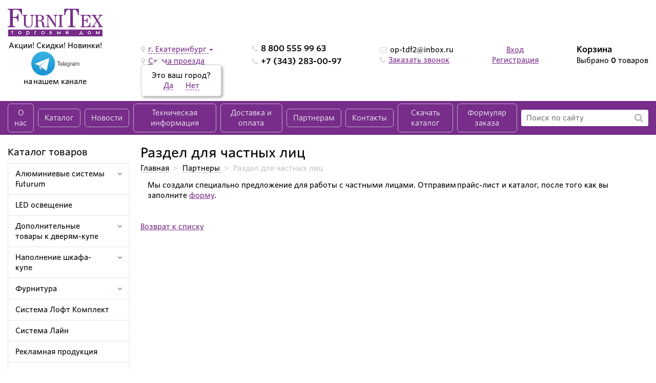

--- FILE ---
content_type: text/html; charset=UTF-8
request_url: http://www.an-nn.ru/partners/chastnoe/
body_size: 24567
content:
<!doctype html>
<html xmlns="http://www.w3.org/1999/xhtml" xml:lang="ru" lang="ru">
	<head>
		<link rel="shortcut icon" type="image/x-icon" href="/local/templates/furnitex_itpanda/favicon.ico">  
		<meta name="viewport" content="user-scalable=no, initial-scale=1.0, maximum-scale=1.0, width=device-width">
		<title>Раздел для частных лиц</title>
													
																				<meta http-equiv="Content-Type" content="text/html; charset=UTF-8" />
<script type="text/javascript" data-skip-moving="true">(function(w, d, n) {var cl = "bx-core";var ht = d.documentElement;var htc = ht ? ht.className : undefined;if (htc === undefined || htc.indexOf(cl) !== -1){return;}var ua = n.userAgent;if (/(iPad;)|(iPhone;)/i.test(ua)){cl += " bx-ios";}else if (/Windows/i.test(ua)){cl += ' bx-win';}else if (/Macintosh/i.test(ua)){cl += " bx-mac";}else if (/Linux/i.test(ua) && !/Android/i.test(ua)){cl += " bx-linux";}else if (/Android/i.test(ua)){cl += " bx-android";}cl += (/(ipad|iphone|android|mobile|touch)/i.test(ua) ? " bx-touch" : " bx-no-touch");cl += w.devicePixelRatio && w.devicePixelRatio >= 2? " bx-retina": " bx-no-retina";var ieVersion = -1;if (/AppleWebKit/.test(ua)){cl += " bx-chrome";}else if (/Opera/.test(ua)){cl += " bx-opera";}else if (/Firefox/.test(ua)){cl += " bx-firefox";}ht.className = htc ? htc + " " + cl : cl;})(window, document, navigator);</script>


<link href="/bitrix/cache/css/s1/furnitex_itpanda/page_dfbc794d6d1a05bd5922fc2840a02b7a/page_dfbc794d6d1a05bd5922fc2840a02b7a_v1.css?17407522554311" type="text/css"  rel="stylesheet" />
<link href="/bitrix/cache/css/s1/furnitex_itpanda/template_e9619dea25bd38218af8aa29e2eb53da/template_e9619dea25bd38218af8aa29e2eb53da_v1.css?1740747159293227" type="text/css"  data-template-style="true" rel="stylesheet" />







	
		<!-- Google Tag Manager -->
		<!--'start_frame_cache_gtag1'-->												<!--'end_frame_cache_gtag1'-->		<!-- End Google Tag Manager -->		
<!-- Yandex.Metrika counter -->
<noscript><div><img src="https://mc.yandex.ru/watch/86083705" style="position:absolute; left:-9999px;" alt="" /></div></noscript>
<!-- /Yandex.Metrika counter -->	
<style>.xname{display:block;height:.1px;margin:0!important;overflow:hidden;padding:0!important;width:.1px;border:0;opacity:.01;}</style></head>
	 
        
	
	<body class="notauthuser_body">
		<div id="panel"></div>
		

		<!-- Google Tag Manager (noscript) -->
		<!--'start_frame_cache_gtag2'-->							<noscript><iframe src="https://www.googletagmanager.com/ns.html?id=GTM-MV2JFD5"
				height="0" width="0" style="display:none;visibility:hidden"></iframe></noscript>
					<!--'end_frame_cache_gtag2'-->		<!-- End Google Tag Manager (noscript) -->		
		
		<div class="wrapper_header">
			<div class="mobile_panel">
				<a href="#mobile_menu" class="mobile_btn">
					<i class="fa fa-bars" aria-hidden="true"></i> 
				</a>
				<a href="/personal/cart/" class="mobile_btn">
										<i class="fa fa-shopping-cart" aria-hidden="true"></i>
					<span class="count_mobile_cart">0</span>
				</a>						
				<a href="/search/" class="mobile_btn">
					<i class="fa fa-search" aria-hidden="true"></i>
				</a>
				<a href="#place_popup" class="mobile_btn markers fancybox">
					<i class="fa fa-map-marker" aria-hidden="true"></i>
				</a>
			</div>
			<div class="header inner_content flex">
				<div class="item left_header flex">
					<div class="sub_item logo">
						<a href="/" title="Главная">
							<img src="/local/templates/furnitex_itpanda/img/logo.png" alt="logo furnitex">						
						</a>
						<div class="descript">
							Акции! Скидки! Новинки!<br>
 <a href="https://t.me/+cpDzYyv6uGc5N2M6"><img width="100" alt="telegram-logo.jpg" src="/upload/medialibrary/d93/telegram-logo.jpg" height="50" title="telegram-logo.jpg"></a><br>
на&nbsp;нашем канале&nbsp;<br>
 <br>						</div>
					</div>
									
				</div>
				<div class="item info">
						
<div class="choose_city item_info">
	<i class="fa fa-map-marker" aria-hidden="true"></i>
	<a rel="nofollow" href="#place_popup" class="fancybox">
		<!--'start_frame_cache_88Tbrz'-->			г. Екатеринбург		<!--'end_frame_cache_88Tbrz'-->	</a>
	<i class="fa fa-caret-down" aria-hidden="true"></i>
	<!--'start_frame_cache_i8ktLt'-->			<div class="itp-thiscity">
				Это ваш город?
				<div>
					<a href="javascript:;" id="itp-cities-yes">Да</a>
					<a href="#place_popup" class="fancybox" id="itp-cities-no">Нет</a>
				</div>		
			<i class="itp-corner"></i>
		</div>
		<!--'end_frame_cache_i8ktLt'--></div> 
<!--noindex-->
<div style="display: none">
	<div id="place_popup" class="modal_form">
		<div class="modal_title">Укажите Ваш город:</div>
		<ul class="salon_choose_modal">
						   <li><a href="?city=г. Екатеринбург">г. Екатеринбург</a></li>
						   <li><a href="?city=г. Краснодар">г. Краснодар</a></li>
						   <li><a href="?city=г. Тюмень">г. Тюмень</a></li>
					</ul>
		<div class="desc_city_pop"><span>*</span> Если в списке нет Вашего города, то выберите ближайший</div>
	</div>
<!--'start_frame_cache_TWn90W'-->		<div id="place_schema" class="modal_form">
			<div class="modal_title">Схема проезда</div>												
			<div class="map_fancy" data-mapframe='<iframe src="https://yandex.ru/map-widget/v1/?um=constructor%3A43fed920483b214b0f9af29c18072cd0c07151f5df4a83467e0ab8a1887ebd54&amp;source=constructor" width="500" height="400" frameborder="0"></iframe>'>				
			</div>									
		</div>		
<!--'end_frame_cache_TWn90W'--></div>
<!--/noindex-->                     
        
	  	  

					<div class="schema item_info">
						<i class="fa fa-map-marker" aria-hidden="true"></i>
						<a rel="nofollow" href="#place_schema" class="fancybox">Схема проезда</a>
					</div>
				</div>
				<div class="item phone">
					<div class="phone_item">						
						<i class="fa fa-phone" aria-hidden="true"></i>										
						<span class="zphone">8 800 555 99 63</span>						
					</div>
					<div class="phone_item">
						<i class="fa fa-phone" aria-hidden="true"></i>
						<!--'start_frame_cache_area2'-->						<span class="zphone_e">+7 (343) 283-00-97</span>
						<!--'end_frame_cache_area2'-->					</div>
					<div class="recall_item">
						
					</div>				
				</div>				
				<div class="item recall_head">	
					 <div class="mail item_info">
						 <i class="fa fa-envelope-o" aria-hidden="true"></i>
						 <!--'start_frame_cache_area3'-->						 <a href="mailto:op-tdf2@inbox.ru">op-tdf2@inbox.ru</a>
						 <!--'end_frame_cache_area3'-->					</div>
					<div class="recall_head_wrap">				
						<i class="fa fa-phone" aria-hidden="true"></i>				
						<a href="#call_popup" class="fancybox">Заказать звонок</a>
					</div>
				</div>

				<div class="item cabinet">
									<a href="/personal/">Вход</a>
					<span>|</span>
					<a href="/personal/login/">Регистрация</a>
								</div>
				<div class="item header_cart">
					<div id="bx_basketFKauiI" class="bx-basket bx-opener"><!--'start_frame_cache_bx_basketFKauiI'-->	<a class="title" href="/personal/cart/">Корзина</a>
	 
	<div class="text">Выбрано <a href="/personal/cart/"><b>0</b></a> товаров</div>
	<div class="text">На сумму <a href="/personal/cart/"><b>0.00 руб</b></a></div>
<!--'end_frame_cache_bx_basketFKauiI'--></div>
			
				</div>
			</div>
			<div class="wrapper_header_menu">
				<div class="inner_content header_menu_inner flex">			
					
<ul class="header_menu flex">


	
	
	

							<li><a href="/about/" class="root-item">О нас</a></li>
			

	
	

	
	
	

							<li><a href="/catalog/" class="root-item">Каталог</a></li>
			

	
	

	
	
	

							<li><a href="/news/" class="root-item">Новости</a></li>
			

	
	

	
	
					<li><a href="/vazhnaya-informatsiya/" class="root-item">Техническая информация</a>
				<ul>
		
	
	

	
	
	

							<li><a href="/vazhnaya-informatsiya/raschet-dverey/">Расчет дверей</a></li>
			

	
	

	
	
	

							<li><a href="/vazhnaya-informatsiya/instruktsii-dlya-sborki/">Инструкции для сборки</a></li>
			

	
	

			</ul></li>	
	
	

							<li><a href="/dostavka-i-oplata/" class="root-item">Доставка и оплата</a></li>
			

	
	

	
	
					<li><a href="/partneram/" class="root-item">Партнерам</a>
				<ul>
		
	
	

	
	
	

							<li><a href="/vazhnaya-informatsiya/smotret-katalog-td-furniteks/">Каталог в PDF</a></li>
			

	
	

	
	
	

							<li><a href="/vazhnaya-informatsiya/rabota-s-pretenziyami/">Работа с претензиями</a></li>
			

	
	

	
	
	

							<li><a href="/vazhnaya-informatsiya/marketingovaya-podderzhka/">Маркетинговая поддержка</a></li>
			

	
	

	
	
	

							<li><a href="/vazhnaya-informatsiya/vygodnye-usloviya-sotrudnichestva/">Выгодные условия сотрудничества</a></li>
			

	
	

	
	
	

							<li><a href="/vazhnaya-informatsiya/test-drayv-sistemy/">Тест драйв системы Futurum</a></li>
			

	
	

	
	
	

							<li><a href="/partneram/calculator.php">Калькулятор дверей</a></li>
			

	
	

			</ul></li>	
	
	

							<li><a href="/contacts/" class="root-item">Контакты</a></li>
			

	
	

	
	
	

							<li><a href="https://drive.google.com/file/d/1qS0lsSx1aBIAc2xYN7Of3hL8Q2zrP2uJ/view?usp=sharing" class="root-item">Скачать каталог</a></li>
			

	
	

	
	
	

							<li><a href="https://drive.google.com/drive/folders/1pYUBQyWI8kqTFwQmaoKHXYMUqvMNHo_x?usp=sharing" class="root-item">Формуляр заказа</a></li>
			

	
	


</ul>

			
					<div class="search_wrapper">	
						<div id="title-search" class="bx-searchtitle">
	<form action="/search/index.php" class="search">
		
			<input  placeholder="Поиск по сайту"id="title-search-input" type="text" name="q" value="" autocomplete="off" class="search-input"/>
			<button class="btn-search" type="submit" name="s" value="Поиск">
				<i class="fa fa-search" aria-hidden="true"></i>
			</button>
	
	</form>
</div>
		
					</div>
				</div>
			</div>
				<div id="mobile_menu">
   <span id="close_menu"><i class="fa fa-times" aria-hidden="true"></i></span>	
	<ul class="store-horizontal">
							<li>
						<a href="/about/" title="О нас">О нас</a>
					</li>
									<li class="dropdown">
						<a href="/catalog/" title="Каталог">Каталог</a>
						<ul>
									<li class="dropdown">
						<a href="/catalog/" title="Каталог">Каталог</a>
						<ul>
									<li class="dropdown">
						<a href="/catalog/alyuminievye-sistemy-futurum/" title="Алюминиевые системы Futurum">Алюминиевые системы Futurum</a>
						<ul>
									<li class="dropdown">
						<a href="/catalog/fasadnye-sistemy/" title="Фасадные системы">Фасадные системы</a>
						<ul>
									<li class="dropdown">
						<a href="/catalog/na-baze-fasadnykh-profiley/" title="На базе фасадных профилей">На базе фасадных профилей</a>
						<ul>
									<li>
						<a href="/catalog/f1-99/" title="F1-99">F1-99</a>
					</li>
									<li>
						<a href="/catalog/f1-33/" title="F1-33">F1-33</a>
					</li>
									<li>
						<a href="/catalog/f1-33-s/" title="F1-33-S">F1-33-S</a>
					</li>
									<li>
						<a href="/catalog/z/" title="Z">Z</a>
					</li>
									<li>
						<a href="/catalog/f1-93/" title="F1-93">F1-93</a>
					</li>
				</ul></li>					<li class="dropdown">
						<a href="/catalog/na-baze-razdvizhnoy-sistemy/" title="На базе раздвижной системы">На базе раздвижной системы</a>
						<ul>
									<li class="dropdown">
						<a href="/catalog/super-light/" title="Super Light">Super Light</a>
						<ul>
									<li>
						<a href="/catalog/super-light-serebro/" title="Super  Light Серебро">Super  Light Серебро</a>
					</li>
				</ul></li>					<li class="dropdown">
						<a href="/catalog/light/" title="Light">Light</a>
						<ul>
									<li>
						<a href="/catalog/light-serebro/" title="Light  Серебро">Light  Серебро</a>
					</li>
									<li>
						<a href="/catalog/light-serebro-brash/" title="Light  Серебро браш">Light  Серебро браш</a>
					</li>
									<li>
						<a href="/catalog/light-zoloto-beloe/" title="Light  Золото белое">Light  Золото белое</a>
					</li>
									<li>
						<a href="/catalog/light-zoloto-beloe-brash/" title="Light  Золото белое браш">Light  Золото белое браш</a>
					</li>
									<li>
						<a href="/catalog/light-shampan/" title="Light  Шампань">Light  Шампань</a>
					</li>
									<li>
						<a href="/catalog/light-shampan-brash/" title="Light  Шампань браш">Light  Шампань браш</a>
					</li>
									<li>
						<a href="/catalog/light-bronza/" title="Light  Бронза">Light  Бронза</a>
					</li>
									<li>
						<a href="/catalog/light-chernyy-matovyy/" title="Light  Черный матовый">Light  Черный матовый</a>
					</li>
									<li>
						<a href="/catalog/light-dub-molochnyy/" title="Light  Дуб молочный">Light  Дуб молочный</a>
					</li>
									<li>
						<a href="/catalog/light-dub-sonoma/" title="Light  Дуб сонома">Light  Дуб сонома</a>
					</li>
									<li>
						<a href="/catalog/light-yasen-shimo-svetlyy/" title="Light  Ясень шимо светлый">Light  Ясень шимо светлый</a>
					</li>
									<li>
						<a href="/catalog/light-yasen-shimo-temnyy-new/" title="Light  Ясень шимо темный NEW">Light  Ясень шимо темный NEW</a>
					</li>
									<li>
						<a href="/catalog/light-venge-matovyy/" title="Light  Венге матовый">Light  Венге матовый</a>
					</li>
									<li>
						<a href="/catalog/light-venge-glyanets/" title="Light  Венге глянец">Light  Венге глянец</a>
					</li>
									<li>
						<a href="/catalog/light-bereza/" title="Light  Береза">Light  Береза</a>
					</li>
									<li>
						<a href="/catalog/light-zhemchug/" title="Light  Жемчуг">Light  Жемчуг</a>
					</li>
				</ul></li>					<li class="dropdown">
						<a href="/catalog/medium/" title="Medium">Medium</a>
						<ul>
									<li>
						<a href="/catalog/medium-serebro/" title="Medium  Серебро">Medium  Серебро</a>
					</li>
									<li>
						<a href="/catalog/medium-serebro-brash/" title="Medium  Серебро браш">Medium  Серебро браш</a>
					</li>
									<li>
						<a href="/catalog/medium-zoloto-beloe/" title="Medium  Золото белое">Medium  Золото белое</a>
					</li>
									<li>
						<a href="/catalog/medium-zoloto-beloe-brash/" title="Medium Золото белое браш">Medium Золото белое браш</a>
					</li>
									<li>
						<a href="/catalog/medium-shampan/" title="Medium  Шампань">Medium  Шампань</a>
					</li>
									<li>
						<a href="/catalog/medium-shampan-brash/" title="Medium  Шампань браш">Medium  Шампань браш</a>
					</li>
									<li>
						<a href="/catalog/medium-bronza/" title="Medium  Бронза">Medium  Бронза</a>
					</li>
									<li>
						<a href="/catalog/medium-chernyy-matovyy/" title="Medium  Черный матовый">Medium  Черный матовый</a>
					</li>
									<li>
						<a href="/catalog/medium-dub-molochnyy/" title="Medium  Дуб молочный">Medium  Дуб молочный</a>
					</li>
									<li>
						<a href="/catalog/medium-dub-sonoma/" title="Medium  Дуб сонома">Medium  Дуб сонома</a>
					</li>
									<li>
						<a href="/catalog/medium-yasen-shimo-svetlyy/" title="Medium  Ясень шимо светлый">Medium  Ясень шимо светлый</a>
					</li>
									<li>
						<a href="/catalog/medium-yasen-shimo-temnyy-new/" title="Medium  Ясень шимо темный NEW">Medium  Ясень шимо темный NEW</a>
					</li>
									<li>
						<a href="/catalog/medium-venge-matovyy/" title="Medium  Венге матовый">Medium  Венге матовый</a>
					</li>
									<li>
						<a href="/catalog/medium-venge-glyanets/" title="Medium  Венге глянец">Medium  Венге глянец</a>
					</li>
									<li>
						<a href="/catalog/medium-bereza/" title="Medium  Береза">Medium  Береза</a>
					</li>
									<li>
						<a href="/catalog/medium-zhemchug/" title="Medium  Жемчуг">Medium  Жемчуг</a>
					</li>
				</ul></li>					<li class="dropdown">
						<a href="/catalog/lux/" title="Lux">Lux</a>
						<ul>
									<li>
						<a href="/catalog/lux-serebro/" title="Lux  Серебро">Lux  Серебро</a>
					</li>
									<li>
						<a href="/catalog/lux-serebro-brash/" title="Lux  Серебро браш">Lux  Серебро браш</a>
					</li>
									<li>
						<a href="/catalog/lux-zoloto-beloe/" title="Lux  Золото белое">Lux  Золото белое</a>
					</li>
									<li>
						<a href="/catalog/lux-zoloto-beloe-brash/" title="Lux  Золото белое браш">Lux  Золото белое браш</a>
					</li>
									<li>
						<a href="/catalog/lux-shampan/" title="Lux  Шампань">Lux  Шампань</a>
					</li>
									<li>
						<a href="/catalog/lux-shampan-brash/" title="Lux  Шампань браш">Lux  Шампань браш</a>
					</li>
									<li>
						<a href="/catalog/lux-chernyy-matovyy/" title="Lux  Черный матовый">Lux  Черный матовый</a>
					</li>
									<li>
						<a href="/catalog/lux-dub-molochnyy/" title="Lux  Дуб молочный">Lux  Дуб молочный</a>
					</li>
									<li>
						<a href="/catalog/lux-dub-sonoma/" title="Lux  Дуб сонома">Lux  Дуб сонома</a>
					</li>
									<li>
						<a href="/catalog/lux-yasen-shimo-svetlyy/" title="Lux  Ясень шимо светлый">Lux  Ясень шимо светлый</a>
					</li>
									<li>
						<a href="/catalog/lux-yasen-shimo-temnyy-new/" title="Lux  Ясень шимо темный NEW">Lux  Ясень шимо темный NEW</a>
					</li>
									<li>
						<a href="/catalog/lux-venge-matovyy/" title="Lux  Венге матовый">Lux  Венге матовый</a>
					</li>
									<li>
						<a href="/catalog/lux-venge-glyanets/" title="Lux  Венге глянец">Lux  Венге глянец</a>
					</li>
									<li>
						<a href="/catalog/lux-bereza/" title="Lux  Береза">Lux  Береза</a>
					</li>
									<li>
						<a href="/catalog/lux-zhemchug/" title="Lux  Жемчуг">Lux  Жемчуг</a>
					</li>
				</ul></li></ul></li></ul></li>					<li>
						<a href="/catalog/profil-dlya-kukhonnykh-moduley-g-line/" title="Профиль для кухонных модулей G-line">Профиль для кухонных модулей G-line</a>
					</li>
									<li>
						<a href="/catalog/navesnaya-sistema-sky/" title="Навесная система Sky">Навесная система Sky</a>
					</li>
									<li class="dropdown">
						<a href="/catalog/podvesnaya-sistema-air/" title="Подвесная система Air">Подвесная система Air</a>
						<ul>
									<li>
						<a href="/catalog/chernyy-matovyy/" title="Черный матовый">Черный матовый</a>
					</li>
									<li>
						<a href="/catalog/zoloto-beloe/" title="Золото белое">Золото белое</a>
					</li>
									<li>
						<a href="/catalog/belyy-matovyy/" title="Белый матовый">Белый матовый</a>
					</li>
									<li>
						<a href="/catalog/serebro/" title="Серебро">Серебро</a>
					</li>
									<li>
						<a href="/catalog/venge-matovyy/" title="Венге матовый">Венге матовый</a>
					</li>
				</ul></li>					<li class="dropdown">
						<a href="/catalog/razdvizhnye-sistemy/" title="Раздвижные системы">Раздвижные системы</a>
						<ul>
									<li class="dropdown">
						<a href="/catalog/magic/" title="Magic">Magic</a>
						<ul>
									<li>
						<a href="/catalog/magic-serebro/" title="Magic Серебро">Magic Серебро</a>
					</li>
									<li>
						<a href="/catalog/magic-serebro-brash/" title="Magic Серебро браш">Magic Серебро браш</a>
					</li>
									<li>
						<a href="/catalog/magic-shampan/" title="Magic Шампань">Magic Шампань</a>
					</li>
									<li>
						<a href="/catalog/magic-shampan-brash/" title="Magic Шампань браш">Magic Шампань браш</a>
					</li>
									<li>
						<a href="/catalog/magic-zoloto-beloe/" title="Magic Золото белое">Magic Золото белое</a>
					</li>
									<li>
						<a href="/catalog/magic-bronza/" title="Magic Бронза">Magic Бронза</a>
					</li>
									<li>
						<a href="/catalog/magic-belyy/" title="Magic Белый">Magic Белый</a>
					</li>
									<li>
						<a href="/catalog/magic-chernyy-matovyy/" title="Magic Черный матовый">Magic Черный матовый</a>
					</li>
									<li>
						<a href="/catalog/magic-chernyy-brash/" title="Magic Черный браш">Magic Черный браш</a>
					</li>
				</ul></li>					<li class="dropdown">
						<a href="/catalog/magic-2/" title="Magic-2">Magic-2</a>
						<ul>
									<li>
						<a href="/catalog/magic-2-serebro/" title="Magic-2 Серебро">Magic-2 Серебро</a>
					</li>
									<li>
						<a href="/catalog/magic-2-serebro-brash/" title="Magic-2 Серебро браш">Magic-2 Серебро браш</a>
					</li>
									<li>
						<a href="/catalog/magic-2-shampan/" title="Magic-2 Шампань">Magic-2 Шампань</a>
					</li>
									<li>
						<a href="/catalog/magic-2-shampan-brash/" title="Magic-2 Шампань браш">Magic-2 Шампань браш</a>
					</li>
									<li>
						<a href="/catalog/magic-2-zoloto-beloe/" title="Magic-2 Золото белое">Magic-2 Золото белое</a>
					</li>
									<li>
						<a href="/catalog/magic-2-bronza/" title="Magic-2 Бронза">Magic-2 Бронза</a>
					</li>
									<li>
						<a href="/catalog/magic-2-belyy/" title="Magic-2 Белый">Magic-2 Белый</a>
					</li>
									<li>
						<a href="/catalog/magic-2-chernyy-matovyy/" title="Magic-2 Черный матовый">Magic-2 Черный матовый</a>
					</li>
									<li>
						<a href="/catalog/magic-2-chernyy-brash/" title="Magic-2 Черный браш">Magic-2 Черный браш</a>
					</li>
				</ul></li>					<li class="dropdown">
						<a href="/catalog/simple-16/" title="Simple-16">Simple-16</a>
						<ul>
									<li>
						<a href="/catalog/simple-16-serebro/" title="Simple-16 Серебро">Simple-16 Серебро</a>
					</li>
									<li>
						<a href="/catalog/simple-16-bronza/" title="Simple-16 Бронза">Simple-16 Бронза</a>
					</li>
				</ul></li>					<li class="dropdown">
						<a href="/catalog/slender/" title="Slender">Slender</a>
						<ul>
									<li>
						<a href="/catalog/slender-grafit-matovyy/" title="Slender Графит матовый">Slender Графит матовый</a>
					</li>
									<li>
						<a href="/catalog/slender-serebro/" title="Slender Серебро">Slender Серебро</a>
					</li>
									<li>
						<a href="/catalog/slender-serebro-brash/" title="Slender Серебро браш">Slender Серебро браш</a>
					</li>
									<li>
						<a href="/catalog/slender-shampan/" title="Slender Шампань">Slender Шампань</a>
					</li>
									<li>
						<a href="/catalog/slender-shampan-brash/" title="Slender Шампань браш">Slender Шампань браш</a>
					</li>
									<li>
						<a href="/catalog/slender-bronza/" title="Slender Бронза">Slender Бронза</a>
					</li>
									<li>
						<a href="/catalog/slender-belyy/" title="Slender Белый">Slender Белый</a>
					</li>
									<li>
						<a href="/catalog/slender-chernyy-matovyy/" title="Slender Черный матовый">Slender Черный матовый</a>
					</li>
									<li>
						<a href="/catalog/slender-chernyy-brash/" title="Slender Черный браш">Slender Черный браш</a>
					</li>
									<li>
						<a href="/catalog/slender-zoloto-beloe/" title="Slender Золото белое">Slender Золото белое</a>
					</li>
				</ul></li>					<li class="dropdown">
						<a href="/catalog/massive/" title="MASSIVE">MASSIVE</a>
						<ul>
									<li>
						<a href="/catalog/massive-serebro/" title="MASSIVE Серебро">MASSIVE Серебро</a>
					</li>
									<li>
						<a href="/catalog/massive-belyy/" title="MASSIVE Белый">MASSIVE Белый</a>
					</li>
									<li>
						<a href="/catalog/massive-chernyy-matovyy/" title="MASSIVE Черный матовый">MASSIVE Черный матовый</a>
					</li>
				</ul></li>					<li class="dropdown">
						<a href="/catalog/super-light/" title="Super Light">Super Light</a>
						<ul>
									<li>
						<a href="/catalog/super-light-serebro/" title="Super Light Серебро">Super Light Серебро</a>
					</li>
				</ul></li>					<li class="dropdown">
						<a href="/catalog/light/" title="Light">Light</a>
						<ul>
									<li>
						<a href="/catalog/light-grafit-matovyy/" title="Light Графит матовый">Light Графит матовый</a>
					</li>
									<li>
						<a href="/catalog/light-belyy-platinovyy-soft-touch/" title="Light Белый платиновый Soft-touch">Light Белый платиновый Soft-touch</a>
					</li>
									<li>
						<a href="/catalog/light-bezhevyy-pesok-soft-touch/" title="Light Бежевый песок Soft-touch">Light Бежевый песок Soft-touch</a>
					</li>
									<li>
						<a href="/catalog/light-kashemir-seryy-soft-touch/" title="Light Кашемир серый Soft-touch">Light Кашемир серый Soft-touch</a>
					</li>
									<li>
						<a href="/catalog/light-seryy-kamen-soft-touch/" title="Light Серый камень Soft-touch">Light Серый камень Soft-touch</a>
					</li>
									<li>
						<a href="/catalog/light-diamant-seryy-soft-touch/" title="Light Диамант серый Soft-touch">Light Диамант серый Soft-touch</a>
					</li>
									<li>
						<a href="/catalog/light-serebro/" title="Light Серебро">Light Серебро</a>
					</li>
									<li>
						<a href="/catalog/light-serebro-brash/" title="Light Серебро браш">Light Серебро браш</a>
					</li>
									<li>
						<a href="/catalog/light-zoloto-beloe/" title="Light Золото белое">Light Золото белое</a>
					</li>
									<li>
						<a href="/catalog/light-zoloto-beloe-brash/" title="Light Золото белое браш">Light Золото белое браш</a>
					</li>
									<li>
						<a href="/catalog/light-shampan/" title="Light Шампань">Light Шампань</a>
					</li>
									<li>
						<a href="/catalog/light-shampan-brash/" title="Light Шампань браш">Light Шампань браш</a>
					</li>
									<li>
						<a href="/catalog/light-bronza/" title="Light Бронза">Light Бронза</a>
					</li>
									<li>
						<a href="/catalog/light-belyy/" title="Light Белый">Light Белый</a>
					</li>
									<li>
						<a href="/catalog/light-chernyy-matovyy/" title="Light Черный матовый">Light Черный матовый</a>
					</li>
									<li>
						<a href="/catalog/light-klen/" title="Light Клен">Light Клен</a>
					</li>
									<li>
						<a href="/catalog/light-dub-molochnyy/" title="Light Дуб молочный">Light Дуб молочный</a>
					</li>
									<li>
						<a href="/catalog/light-dub-sonoma/" title="Light Дуб сонома">Light Дуб сонома</a>
					</li>
									<li>
						<a href="/catalog/light-yasen-shimo-svetlyy/" title="Light Ясень шимо светлый">Light Ясень шимо светлый</a>
					</li>
									<li>
						<a href="/catalog/light-yasen-shimo-temnyy-new/" title="Light Ясень шимо темный NEW">Light Ясень шимо темный NEW</a>
					</li>
									<li>
						<a href="/catalog/light-venge-matovyy/" title="Light Венге матовый">Light Венге матовый</a>
					</li>
									<li>
						<a href="/catalog/light-venge-glyanets/" title="Light Венге глянец">Light Венге глянец</a>
					</li>
									<li>
						<a href="/catalog/light-bereza/" title="Light Береза">Light Береза</a>
					</li>
									<li>
						<a href="/catalog/light-zhemchug/" title="Light Жемчуг">Light Жемчуг</a>
					</li>
				</ul></li>					<li class="dropdown">
						<a href="/catalog/medium/" title="Medium">Medium</a>
						<ul>
									<li>
						<a href="/catalog/medium-grafit-matovyy/" title="Medium Графит матовый">Medium Графит матовый</a>
					</li>
									<li>
						<a href="/catalog/medium-belyy-platinovyy-soft-touch/" title="Medium Белый платиновый Soft-touch">Medium Белый платиновый Soft-touch</a>
					</li>
									<li>
						<a href="/catalog/medium-bezhevyy-pesok-soft-touch/" title="Medium Бежевый песок Soft-touch">Medium Бежевый песок Soft-touch</a>
					</li>
									<li>
						<a href="/catalog/medium-kashemir-seryy-soft-touch/" title="Medium Кашемир серый Soft-touch">Medium Кашемир серый Soft-touch</a>
					</li>
									<li>
						<a href="/catalog/medium-seryy-kamen-soft-touch/" title="Medium Серый камень Soft-touch">Medium Серый камень Soft-touch</a>
					</li>
									<li>
						<a href="/catalog/medium-diamant-seryy-soft-touch/" title="Medium Диамант серый Soft-touch">Medium Диамант серый Soft-touch</a>
					</li>
									<li>
						<a href="/catalog/medium-serebro/" title="Medium Серебро">Medium Серебро</a>
					</li>
									<li>
						<a href="/catalog/medium-serebro-brash/" title="Medium Серебро браш">Medium Серебро браш</a>
					</li>
									<li>
						<a href="/catalog/medium-zoloto-beloe/" title="Medium Золото белое">Medium Золото белое</a>
					</li>
									<li>
						<a href="/catalog/medium-zoloto-beloe-brash/" title="Medium Золото белое браш">Medium Золото белое браш</a>
					</li>
									<li>
						<a href="/catalog/medium-shampan/" title="Medium Шампань">Medium Шампань</a>
					</li>
									<li>
						<a href="/catalog/medium-shampan-brash/" title="Medium Шампань браш">Medium Шампань браш</a>
					</li>
									<li>
						<a href="/catalog/medium-belyy/" title="Medium Белый">Medium Белый</a>
					</li>
									<li>
						<a href="/catalog/medium-bronza/" title="Medium Бронза">Medium Бронза</a>
					</li>
									<li>
						<a href="/catalog/medium-chernyy-matovyy/" title="Medium Черный матовый">Medium Черный матовый</a>
					</li>
									<li>
						<a href="/catalog/medium-klen/" title="Medium Клен">Medium Клен</a>
					</li>
									<li>
						<a href="/catalog/medium-dub-molochnyy/" title="Medium Дуб молочный">Medium Дуб молочный</a>
					</li>
									<li>
						<a href="/catalog/medium-dub-sonoma/" title="Medium Дуб сонома">Medium Дуб сонома</a>
					</li>
									<li>
						<a href="/catalog/medium-yasen-shimo-svetlyy/" title="Medium Ясень шимо светлый">Medium Ясень шимо светлый</a>
					</li>
									<li>
						<a href="/catalog/medium-yasen-shimo-temnyy-new/" title="Medium Ясень шимо темный NEW">Medium Ясень шимо темный NEW</a>
					</li>
									<li>
						<a href="/catalog/medium-venge-matovyy/" title="Medium Венге матовый">Medium Венге матовый</a>
					</li>
									<li>
						<a href="/catalog/medium-venge-glyanets/" title="Medium Венге глянец">Medium Венге глянец</a>
					</li>
									<li>
						<a href="/catalog/medium-bereza/" title="Medium Береза">Medium Береза</a>
					</li>
									<li>
						<a href="/catalog/medium-zhemchug/" title="Medium Жемчуг">Medium Жемчуг</a>
					</li>
				</ul></li>					<li class="dropdown">
						<a href="/catalog/heavy/" title="Heavy">Heavy</a>
						<ul>
									<li>
						<a href="/catalog/heavy-shampan/" title="Heavy Шампань">Heavy Шампань</a>
					</li>
									<li>
						<a href="/catalog/heavy-bronza/" title="Heavy Бронза">Heavy Бронза</a>
					</li>
				</ul></li>					<li class="dropdown">
						<a href="/catalog/symmetrical/" title="Symmetrical">Symmetrical</a>
						<ul>
									<li>
						<a href="/catalog/symmetrical-grafit-matovyy/" title="Symmetrical Графит матовый">Symmetrical Графит матовый</a>
					</li>
									<li>
						<a href="/catalog/symmetrical-belyy-platinovyy-soft-touch/" title="Symmetrical Белый платиновый Soft-touch">Symmetrical Белый платиновый Soft-touch</a>
					</li>
									<li>
						<a href="/catalog/symmetrical-bezhevyy-pesok-soft-touch/" title="Symmetrical Бежевый песок Soft-touch">Symmetrical Бежевый песок Soft-touch</a>
					</li>
									<li>
						<a href="/catalog/symmetrical-kashemir-seryy-soft-touch/" title="Symmetrical Кашемир серый Soft-touch">Symmetrical Кашемир серый Soft-touch</a>
					</li>
									<li>
						<a href="/catalog/symmetrical-seryy-kamen-soft-touch/" title="Symmetrical Серый камень Soft-touch">Symmetrical Серый камень Soft-touch</a>
					</li>
									<li>
						<a href="/catalog/symmetrical-diamant-seryy-soft-touch/" title="Symmetrical Диамант серый Soft-touch">Symmetrical Диамант серый Soft-touch</a>
					</li>
									<li>
						<a href="/catalog/symmetrical-serebro/" title="Symmetrical Серебро">Symmetrical Серебро</a>
					</li>
									<li>
						<a href="/catalog/symmetrical-serebro-brash/" title="Symmetrical Серебро браш">Symmetrical Серебро браш</a>
					</li>
									<li>
						<a href="/catalog/symmetrical-zoloto-beloe/" title="Symmetrical Золото белое">Symmetrical Золото белое</a>
					</li>
									<li>
						<a href="/catalog/symmetrical-zoloto-beloe-brash/" title="Symmetrical Золото белое браш">Symmetrical Золото белое браш</a>
					</li>
									<li>
						<a href="/catalog/symmetrical-shampan/" title="Symmetrical Шампань">Symmetrical Шампань</a>
					</li>
									<li>
						<a href="/catalog/symmetrical-shampan-brash/" title="Symmetrical Шампань браш">Symmetrical Шампань браш</a>
					</li>
									<li>
						<a href="/catalog/symmetrical-bronza/" title="Symmetrical Бронза">Symmetrical Бронза</a>
					</li>
									<li>
						<a href="/catalog/symmetrical-belyy/" title="Symmetrical Белый">Symmetrical Белый</a>
					</li>
									<li>
						<a href="/catalog/symmetrical-chernyy-matovyy/" title="Symmetrical Черный матовый">Symmetrical Черный матовый</a>
					</li>
									<li>
						<a href="/catalog/symmetrical-klen/" title="Symmetrical Клен">Symmetrical Клен</a>
					</li>
									<li>
						<a href="/catalog/symmetrical-dub-molochnyy/" title="Symmetrical Дуб молочный">Symmetrical Дуб молочный</a>
					</li>
									<li>
						<a href="/catalog/symmetrical-dub-sonoma/" title="Symmetrical Дуб сонома">Symmetrical Дуб сонома</a>
					</li>
									<li>
						<a href="/catalog/symmetrical-yasen-shimo-svetlyy/" title="Symmetrical Ясень шимо светлый">Symmetrical Ясень шимо светлый</a>
					</li>
									<li>
						<a href="/catalog/symmetrical-yasen-shimo-temnyy-new/" title="Symmetrical Ясень шимо темный NEW">Symmetrical Ясень шимо темный NEW</a>
					</li>
									<li>
						<a href="/catalog/symmetrical-venge-matovyy/" title="Symmetrical Венге матовый">Symmetrical Венге матовый</a>
					</li>
									<li>
						<a href="/catalog/symmetrical-venge-glyanets/" title="Symmetrical Венге глянец">Symmetrical Венге глянец</a>
					</li>
									<li>
						<a href="/catalog/symmetrical-bereza/" title="Symmetrical Береза">Symmetrical Береза</a>
					</li>
									<li>
						<a href="/catalog/symmetrical-zhemchug/" title="Symmetrical Жемчуг">Symmetrical Жемчуг</a>
					</li>
				</ul></li>					<li class="dropdown">
						<a href="/catalog/lux/" title="Lux">Lux</a>
						<ul>
									<li>
						<a href="/catalog/lux-belyy-platinovyy-soft-touch/" title="Lux Белый платиновый Soft-touch">Lux Белый платиновый Soft-touch</a>
					</li>
									<li>
						<a href="/catalog/lux-bezhevyy-pesok-soft-touch/" title="Lux Бежевый песок Soft-touch">Lux Бежевый песок Soft-touch</a>
					</li>
									<li>
						<a href="/catalog/lux-kashemir-seryy-soft-touch/" title="Lux Кашемир серый Soft-touch">Lux Кашемир серый Soft-touch</a>
					</li>
									<li>
						<a href="/catalog/lux-seryy-kamen-soft-touch/" title="Lux Серый камень Soft-touch">Lux Серый камень Soft-touch</a>
					</li>
									<li>
						<a href="/catalog/lux-diamant-seryy-soft-touch/" title="Lux Диамант серый Soft-touch">Lux Диамант серый Soft-touch</a>
					</li>
									<li>
						<a href="/catalog/lux-serebro/" title="Lux Серебро">Lux Серебро</a>
					</li>
									<li>
						<a href="/catalog/lux-serebro-brash/" title="Lux Серебро браш">Lux Серебро браш</a>
					</li>
									<li>
						<a href="/catalog/lux-zoloto-beloe/" title="Lux Золото белое">Lux Золото белое</a>
					</li>
									<li>
						<a href="/catalog/lux-zoloto-beloe-brash/" title="Lux Золото белое браш">Lux Золото белое браш</a>
					</li>
									<li>
						<a href="/catalog/lux-shampan/" title="Lux Шампань">Lux Шампань</a>
					</li>
									<li>
						<a href="/catalog/lux-shampan-brash/" title="Lux Шампань браш">Lux Шампань браш</a>
					</li>
									<li>
						<a href="/catalog/lux-belyy/" title="Lux Белый">Lux Белый</a>
					</li>
									<li>
						<a href="/catalog/lux-chernyy-matovyy/" title="Lux Черный матовый">Lux Черный матовый</a>
					</li>
									<li>
						<a href="/catalog/lux-dub-molochnyy/" title="Lux Дуб молочный">Lux Дуб молочный</a>
					</li>
									<li>
						<a href="/catalog/lux-dub-sonoma/" title="Lux Дуб сонома">Lux Дуб сонома</a>
					</li>
									<li>
						<a href="/catalog/lux-yasen-shimo-svetlyy/" title="Lux Ясень шимо светлый">Lux Ясень шимо светлый</a>
					</li>
									<li>
						<a href="/catalog/lux-yasen-shimo-temnyy-new/" title="Lux Ясень шимо темный NEW">Lux Ясень шимо темный NEW</a>
					</li>
									<li>
						<a href="/catalog/lux-venge-matovyy/" title="Lux Венге матовый">Lux Венге матовый</a>
					</li>
									<li>
						<a href="/catalog/lux-venge-glyanets/" title="Lux Венге глянец">Lux Венге глянец</a>
					</li>
									<li>
						<a href="/catalog/lux-bereza/" title="Lux Береза">Lux Береза</a>
					</li>
									<li>
						<a href="/catalog/lux-zhemchug/" title="Lux Жемчуг">Lux Жемчуг</a>
					</li>
				</ul></li>					<li class="dropdown">
						<a href="/catalog/quattro/" title="Quattro">Quattro</a>
						<ul>
									<li>
						<a href="/catalog/quattro-serebro/" title="Quattro Серебро">Quattro Серебро</a>
					</li>
									<li>
						<a href="/catalog/quattro-venge-matovyy/" title="Quattro Венге матовый">Quattro Венге матовый</a>
					</li>
				</ul></li>					<li class="dropdown">
						<a href="/catalog/elegant/" title="Elegant">Elegant</a>
						<ul>
									<li>
						<a href="/catalog/elegant-serebro/" title="Elegant Серебро">Elegant Серебро</a>
					</li>
									<li>
						<a href="/catalog/elegant-chernyy-matovyy/" title="Elegant Черный матовый">Elegant Черный матовый</a>
					</li>
									<li>
						<a href="/catalog/elegant-zoloto-beloe/" title="Elegant Золото белое">Elegant Золото белое</a>
					</li>
									<li>
						<a href="/catalog/elegant-shampan/" title="Elegant Шампань">Elegant Шампань</a>
					</li>
				</ul></li>					<li class="dropdown">
						<a href="/catalog/grand/" title="Grand">Grand</a>
						<ul>
									<li>
						<a href="/catalog/grand-belyy-platinovyy-soft-touch/" title="Grand Белый платиновый Soft-touch">Grand Белый платиновый Soft-touch</a>
					</li>
									<li>
						<a href="/catalog/grand-bezhevyy-pesok-soft-touch/" title="Grand Бежевый песок Soft-touch">Grand Бежевый песок Soft-touch</a>
					</li>
									<li>
						<a href="/catalog/grand-kashemir-seryy-soft-touch/" title="Grand Кашемир серый Soft-touch">Grand Кашемир серый Soft-touch</a>
					</li>
									<li>
						<a href="/catalog/grand-seryy-kamen-soft-touch/" title="Grand Серый камень Soft-touch">Grand Серый камень Soft-touch</a>
					</li>
									<li>
						<a href="/catalog/grand-diamant-seryy-soft-touch/" title="Grand Диамант серый Soft-touch">Grand Диамант серый Soft-touch</a>
					</li>
									<li>
						<a href="/catalog/grand-serebro/" title="Grand Серебро">Grand Серебро</a>
					</li>
									<li>
						<a href="/catalog/grand-belyy/" title="Grand Белый">Grand Белый</a>
					</li>
									<li>
						<a href="/catalog/grand-chernyy-matovyy/" title="Grand Черный матовый">Grand Черный матовый</a>
					</li>
									<li>
						<a href="/catalog/grand-zhemchug/" title="Grand Жемчуг">Grand Жемчуг</a>
					</li>
									<li>
						<a href="/catalog/grand-dub-molochnyy/" title="Grand Дуб молочный">Grand Дуб молочный</a>
					</li>
									<li>
						<a href="/catalog/grand-dub-sonoma/" title="Grand Дуб сонома">Grand Дуб сонома</a>
					</li>
									<li>
						<a href="/catalog/grand-venge-matovyy/" title="Grand Венге матовый">Grand Венге матовый</a>
					</li>
									<li>
						<a href="/catalog/grand-venge-glyanets/" title="Grand Венге глянец">Grand Венге глянец</a>
					</li>
									<li>
						<a href="/catalog/grand-bereza/" title="Grand Береза">Grand Береза</a>
					</li>
									<li>
						<a href="/catalog/grand-yasen-shimo-svetlyy/" title="Grand Ясень шимо светлый">Grand Ясень шимо светлый</a>
					</li>
									<li>
						<a href="/catalog/grand-yasen-shimo-temnyy-new/" title="Grand Ясень шимо темный NEW">Grand Ясень шимо темный NEW</a>
					</li>
				</ul></li>					<li>
						<a href="/catalog/alyuminievyy-profil-rossiya/" title="Алюминиевый профиль РОССИЯ">Алюминиевый профиль РОССИЯ</a>
					</li>
				</ul></li>					<li>
						<a href="/catalog/profil-ramochnyy-tortsevoy/" title="Профиль рамочный торцевой">Профиль рамочный торцевой</a>
					</li>
									<li>
						<a href="/catalog/roliki-dlya-shkafov-kupe/" title="Ролики для шкафов купе">Ролики для шкафов купе</a>
					</li>
									<li>
						<a href="/catalog/dopolnitelnaya-furnitura/" title="Дополнительная фурнитура">Дополнительная фурнитура</a>
					</li>
				</ul></li>					<li>
						<a href="/catalog/led-osveshchenie/" title="LED освещение">LED освещение</a>
					</li>
									<li class="dropdown">
						<a href="/catalog/dopolnitelnye-tovary-k-dveryam-kupe/" title="Дополнительные товары к дверям-купе">Дополнительные товары к дверям-купе</a>
						<ul>
									<li>
						<a href="/catalog/plenka-dlya-zerkal/" title="Пленка для зеркал">Пленка для зеркал</a>
					</li>
									<li>
						<a href="/catalog/uplotnitel/" title="Уплотнитель">Уплотнитель</a>
					</li>
									<li>
						<a href="/catalog/shchetka-amortizatsionnaya/" title="Щетка амортизационная">Щетка амортизационная</a>
					</li>
				</ul></li>					<li class="dropdown">
						<a href="/catalog/napolnenie-shkafa-kupe/" title="Наполнение шкафа-купе">Наполнение шкафа-купе</a>
						<ul>
									<li class="dropdown">
						<a href="/catalog/napolnenie-razzio/" title="Наполнение Razzio">Наполнение Razzio</a>
						<ul>
									<li>
						<a href="/catalog/g-seriya/" title="G серия">G серия</a>
					</li>
									<li>
						<a href="/catalog/sv-seriya/" title="SV серия">SV серия</a>
					</li>
				</ul></li>					<li class="dropdown">
						<a href="/catalog/napolnenie-naydi/" title="Наполнение Найди">Наполнение Найди</a>
						<ul>
									<li>
						<a href="/catalog/korziny/" title="Корзины">Корзины</a>
					</li>
									<li>
						<a href="/catalog/polki-setki/" title="Полки-сетки">Полки-сетки</a>
					</li>
				</ul></li>					<li>
						<a href="/catalog/sistema-dzhoker/" title="Система Джокер">Система Джокер</a>
					</li>
									<li>
						<a href="/catalog/vydvizhnye-shtangi-i-pantografy/" title="Выдвижные штанги и пантографы">Выдвижные штанги и пантографы</a>
					</li>
				</ul></li>					<li class="dropdown">
						<a href="/catalog/furnitura/" title="Фурнитура">Фурнитура</a>
						<ul>
									<li class="dropdown">
						<a href="/catalog/napravlyayushchie-dlya-yashchikov/" title="Направляющие для ящиков">Направляющие для ящиков</a>
						<ul>
									<li>
						<a href="/catalog/sharikovye-polnogo-vydvizheniya/" title="Шариковые, полного выдвижения">Шариковые, полного выдвижения</a>
					</li>
									<li>
						<a href="/catalog/sharikovye-polnogo-vydvizheniya-c-dovodchikom/" title="Шариковые, полного выдвижения c доводчиком">Шариковые, полного выдвижения c доводчиком</a>
					</li>
									<li>
						<a href="/catalog/skrytogo-tipa-polnogo-vydvizheniya-s-dovodchikom/" title="Скрытого типа, полного выдвижения с доводчиком">Скрытого типа, полного выдвижения с доводчиком</a>
					</li>
									<li>
						<a href="/catalog/skrytogo-tipa-polnogo-vydvizheniya-push-to-open/" title="Скрытого типа, полного выдвижения push to open">Скрытого типа, полного выдвижения push to open</a>
					</li>
									<li>
						<a href="/catalog/rolikovye/" title="Роликовые">Роликовые</a>
					</li>
				</ul></li>					<li>
						<a href="/catalog/krepezhnaya-furnitura/" title="Крепежная фурнитура">Крепежная фурнитура</a>
					</li>
									<li>
						<a href="/catalog/petli/" title="Петли">Петли</a>
					</li>
									<li>
						<a href="/catalog/litsevaya-furnitura/" title="Лицевая фурнитура">Лицевая фурнитура</a>
					</li>
				</ul></li>					<li>
						<a href="/catalog/sistema-loft-komplekt/" title="Система Лофт Комплект">Система Лофт Комплект</a>
					</li>
									<li>
						<a href="/catalog/sistema-layn/" title="Система Лайн">Система Лайн</a>
					</li>
									<li>
						<a href="/catalog/reklamnaya-produktsiya/" title="Рекламная продукция">Рекламная продукция</a>
					</li>
									<li class="dropdown">
						<a href="/catalog/rasprodazha/" title="РАСПРОДАЖА">РАСПРОДАЖА</a>
						<ul>
									<li class="dropdown">
						<a href="/catalog/alyuminievye-sistemy/" title="Алюминиевые системы">Алюминиевые системы</a>
						<ul>
									<li>
						<a href="/catalog/sistema-air-staraya-konfiguratsiya-vyvoditsya-iz-programmy/" title="Система AIR (старая конфигурация, выводится из программы)">Система AIR (старая конфигурация, выводится из программы)</a>
					</li>
									<li>
						<a href="/catalog/belyy-staryy-tsvet-vyvoditsya-iz-programmy/" title="Белый (старый цвет, выводится из программы)">Белый (старый цвет, выводится из программы)</a>
					</li>
									<li>
						<a href="/catalog/klen-tsvet-vyvoditsya-iz-programmy/" title="Клен (цвет выводится из программы)">Клен (цвет выводится из программы)</a>
					</li>
									<li>
						<a href="/catalog/shimo-temnyy-staryy-tsvet-vyvoditsya-iz-programmy/" title="Шимо темный (старый цвет, выводится из программы)">Шимо темный (старый цвет, выводится из программы)</a>
					</li>
									<li>
						<a href="/catalog/fasadnyy-profil-tsveta-vyvodyatsya-iz-programmy/" title="Фасадный профиль (цвета выводятся из программы)">Фасадный профиль (цвета выводятся из программы)</a>
					</li>
									<li>
						<a href="/catalog/soedinitelnyy-profil-staraya-konfiguratsiya-vyvoditsya-iz-programmy/" title="Соединительный профиль (старая конфигурация, выводится из программы)">Соединительный профиль (старая конфигурация, выводится из программы)</a>
					</li>
				</ul></li>					<li class="dropdown">
						<a href="/catalog/dekorativnoe-napolnenie-dlya-dverey-kupe/" title="Декоративное наполнение для дверей-купе">Декоративное наполнение для дверей-купе</a>
						<ul>
									<li class="dropdown">
						<a href="/catalog/plita-eterno/" title="Плита ETERNO">Плита ETERNO</a>
						<ul>
									<li>
						<a href="/catalog/paneli-eterno/" title="Панели ETERNO">Панели ETERNO</a>
					</li>
									<li>
						<a href="/catalog/paneli-luxor/" title="Панели Luxor">Панели Luxor</a>
					</li>
									<li>
						<a href="/catalog/paneli-prestige/" title="Панели Prestige">Панели Prestige</a>
					</li>
									<li>
						<a href="/catalog/paneli-lyum-unitek/" title="Панели люм Unitek">Панели люм Unitek</a>
					</li>
				</ul></li>					<li>
						<a href="/catalog/plita-luxor-prestige/" title="Плита LUXOR, PRESTIGE">Плита LUXOR, PRESTIGE</a>
					</li>
									<li>
						<a href="/catalog/zerkalo-i-steklo/" title="Зеркало и стекло">Зеркало и стекло</a>
					</li>
				</ul></li>					<li>
						<a href="/catalog/gamet-ruchki/" title="Gamet ручки">Gamet ручки</a>
					</li>
									<li>
						<a href="/catalog/rolikovye-napravlyayushchie/" title="Роликовые направляющие">Роликовые направляющие</a>
					</li>
				</ul></li></ul></li></ul></li>					<li>
						<a href="/news/" title="Новости">Новости</a>
					</li>
									<li class="dropdown">
						<a href="/vazhnaya-informatsiya/" title="Техническая информация">Техническая информация</a>
						<ul>
									<li>
						<a href="/vazhnaya-informatsiya/raschet-dverey/" title="Расчет дверей">Расчет дверей</a>
					</li>
									<li>
						<a href="/vazhnaya-informatsiya/instruktsii-dlya-sborki/" title="Инструкции для сборки">Инструкции для сборки</a>
					</li>
				</ul></li>					<li>
						<a href="/dostavka-i-oplata/" title="Доставка и оплата">Доставка и оплата</a>
					</li>
									<li class="dropdown">
						<a href="/partneram/" title="Партнерам">Партнерам</a>
						<ul>
									<li>
						<a href="/vazhnaya-informatsiya/smotret-katalog-td-furniteks/" title="Каталог в PDF">Каталог в PDF</a>
					</li>
									<li>
						<a href="/vazhnaya-informatsiya/rabota-s-pretenziyami/" title="Работа с претензиями">Работа с претензиями</a>
					</li>
									<li>
						<a href="/vazhnaya-informatsiya/marketingovaya-podderzhka/" title="Маркетинговая поддержка">Маркетинговая поддержка</a>
					</li>
									<li>
						<a href="/vazhnaya-informatsiya/vygodnye-usloviya-sotrudnichestva/" title="Выгодные условия сотрудничества">Выгодные условия сотрудничества</a>
					</li>
									<li>
						<a href="/vazhnaya-informatsiya/test-drayv-sistemy/" title="Тест драйв системы Futurum">Тест драйв системы Futurum</a>
					</li>
									<li>
						<a href="/partneram/calculator.php" title="Калькулятор дверей">Калькулятор дверей</a>
					</li>
				</ul></li>					<li>
						<a href="/contacts/" title="Контакты">Контакты</a>
					</li>
									<li>
						<a href="https://drive.google.com/file/d/1qS0lsSx1aBIAc2xYN7Of3hL8Q2zrP2uJ/view?usp=sharing" title="Скачать каталог">Скачать каталог</a>
					</li>
									<li>
						<a href="https://drive.google.com/drive/folders/1pYUBQyWI8kqTFwQmaoKHXYMUqvMNHo_x?usp=sharing" title="Формуляр заказа">Формуляр заказа</a>
					</li>
					</ul>
</div>	
		</div>
				<div class="page_wrapper page_sidebar inner_content flex">
		<div class="sidebar">
			<div class="title_sidebar">Каталог товаров</div>
				<div>
	<ul class="sidebar_menu">
							<li>
						<span class="parents_item">
							<a href="/catalog/alyuminievye-sistemy-futurum/" title="Алюминиевые системы Futurum">Алюминиевые системы Futurum</a>
							<span class="more_menu">
								<i class="fa fa-angle-down" aria-hidden="true"></i>
							</span>							
						</span>					
						<ul>
									<li>
						<span class="parents_item">
							<a href="/catalog/fasadnye-sistemy/" title="Фасадные системы">Фасадные системы</a>
							<span class="more_menu">
								<i class="fa fa-angle-down" aria-hidden="true"></i>
							</span>							
						</span>					
						<ul>
									<li>
						<span class="parents_item">
							<a href="/catalog/na-baze-fasadnykh-profiley/" title="На базе фасадных профилей">На базе фасадных профилей</a>
							<span class="more_menu">
								<i class="fa fa-angle-down" aria-hidden="true"></i>
							</span>							
						</span>					
						<ul>
									<li>
						<span >
							<a href="/catalog/f1-99/" title="F1-99">F1-99</a>
						</span>
					</li>
									<li>
						<span >
							<a href="/catalog/f1-33/" title="F1-33">F1-33</a>
						</span>
					</li>
									<li>
						<span >
							<a href="/catalog/f1-33-s/" title="F1-33-S">F1-33-S</a>
						</span>
					</li>
									<li>
						<span >
							<a href="/catalog/z/" title="Z">Z</a>
						</span>
					</li>
									<li>
						<span >
							<a href="/catalog/f1-93/" title="F1-93">F1-93</a>
						</span>
					</li>
				</ul></li>					<li>
						<span class="parents_item">
							<a href="/catalog/na-baze-razdvizhnoy-sistemy/" title="На базе раздвижной системы">На базе раздвижной системы</a>
							<span class="more_menu">
								<i class="fa fa-angle-down" aria-hidden="true"></i>
							</span>							
						</span>					
						<ul>
									<li>
						<span class="parents_item">
							<a href="/catalog/super-light/" title="Super Light">Super Light</a>
							<span class="more_menu">
								<i class="fa fa-angle-down" aria-hidden="true"></i>
							</span>							
						</span>					
						<ul>
									<li>
						<span >
							<a href="/catalog/super-light-serebro/" title="Super  Light Серебро">Super  Light Серебро</a>
						</span>
					</li>
				</ul></li>					<li>
						<span class="parents_item">
							<a href="/catalog/light/" title="Light">Light</a>
							<span class="more_menu">
								<i class="fa fa-angle-down" aria-hidden="true"></i>
							</span>							
						</span>					
						<ul>
									<li>
						<span >
							<a href="/catalog/light-serebro/" title="Light  Серебро">Light  Серебро</a>
						</span>
					</li>
									<li>
						<span >
							<a href="/catalog/light-serebro-brash/" title="Light  Серебро браш">Light  Серебро браш</a>
						</span>
					</li>
									<li>
						<span >
							<a href="/catalog/light-zoloto-beloe/" title="Light  Золото белое">Light  Золото белое</a>
						</span>
					</li>
									<li>
						<span >
							<a href="/catalog/light-zoloto-beloe-brash/" title="Light  Золото белое браш">Light  Золото белое браш</a>
						</span>
					</li>
									<li>
						<span >
							<a href="/catalog/light-shampan/" title="Light  Шампань">Light  Шампань</a>
						</span>
					</li>
									<li>
						<span >
							<a href="/catalog/light-shampan-brash/" title="Light  Шампань браш">Light  Шампань браш</a>
						</span>
					</li>
									<li>
						<span >
							<a href="/catalog/light-bronza/" title="Light  Бронза">Light  Бронза</a>
						</span>
					</li>
									<li>
						<span >
							<a href="/catalog/light-chernyy-matovyy/" title="Light  Черный матовый">Light  Черный матовый</a>
						</span>
					</li>
									<li>
						<span >
							<a href="/catalog/light-dub-molochnyy/" title="Light  Дуб молочный">Light  Дуб молочный</a>
						</span>
					</li>
									<li>
						<span >
							<a href="/catalog/light-dub-sonoma/" title="Light  Дуб сонома">Light  Дуб сонома</a>
						</span>
					</li>
									<li>
						<span >
							<a href="/catalog/light-yasen-shimo-svetlyy/" title="Light  Ясень шимо светлый">Light  Ясень шимо светлый</a>
						</span>
					</li>
									<li>
						<span >
							<a href="/catalog/light-yasen-shimo-temnyy-new/" title="Light  Ясень шимо темный NEW">Light  Ясень шимо темный NEW</a>
						</span>
					</li>
									<li>
						<span >
							<a href="/catalog/light-venge-matovyy/" title="Light  Венге матовый">Light  Венге матовый</a>
						</span>
					</li>
									<li>
						<span >
							<a href="/catalog/light-venge-glyanets/" title="Light  Венге глянец">Light  Венге глянец</a>
						</span>
					</li>
									<li>
						<span >
							<a href="/catalog/light-bereza/" title="Light  Береза">Light  Береза</a>
						</span>
					</li>
									<li>
						<span >
							<a href="/catalog/light-zhemchug/" title="Light  Жемчуг">Light  Жемчуг</a>
						</span>
					</li>
				</ul></li>					<li>
						<span class="parents_item">
							<a href="/catalog/medium/" title="Medium">Medium</a>
							<span class="more_menu">
								<i class="fa fa-angle-down" aria-hidden="true"></i>
							</span>							
						</span>					
						<ul>
									<li>
						<span >
							<a href="/catalog/medium-serebro/" title="Medium  Серебро">Medium  Серебро</a>
						</span>
					</li>
									<li>
						<span >
							<a href="/catalog/medium-serebro-brash/" title="Medium  Серебро браш">Medium  Серебро браш</a>
						</span>
					</li>
									<li>
						<span >
							<a href="/catalog/medium-zoloto-beloe/" title="Medium  Золото белое">Medium  Золото белое</a>
						</span>
					</li>
									<li>
						<span >
							<a href="/catalog/medium-zoloto-beloe-brash/" title="Medium Золото белое браш">Medium Золото белое браш</a>
						</span>
					</li>
									<li>
						<span >
							<a href="/catalog/medium-shampan/" title="Medium  Шампань">Medium  Шампань</a>
						</span>
					</li>
									<li>
						<span >
							<a href="/catalog/medium-shampan-brash/" title="Medium  Шампань браш">Medium  Шампань браш</a>
						</span>
					</li>
									<li>
						<span >
							<a href="/catalog/medium-bronza/" title="Medium  Бронза">Medium  Бронза</a>
						</span>
					</li>
									<li>
						<span >
							<a href="/catalog/medium-chernyy-matovyy/" title="Medium  Черный матовый">Medium  Черный матовый</a>
						</span>
					</li>
									<li>
						<span >
							<a href="/catalog/medium-dub-molochnyy/" title="Medium  Дуб молочный">Medium  Дуб молочный</a>
						</span>
					</li>
									<li>
						<span >
							<a href="/catalog/medium-dub-sonoma/" title="Medium  Дуб сонома">Medium  Дуб сонома</a>
						</span>
					</li>
									<li>
						<span >
							<a href="/catalog/medium-yasen-shimo-svetlyy/" title="Medium  Ясень шимо светлый">Medium  Ясень шимо светлый</a>
						</span>
					</li>
									<li>
						<span >
							<a href="/catalog/medium-yasen-shimo-temnyy-new/" title="Medium  Ясень шимо темный NEW">Medium  Ясень шимо темный NEW</a>
						</span>
					</li>
									<li>
						<span >
							<a href="/catalog/medium-venge-matovyy/" title="Medium  Венге матовый">Medium  Венге матовый</a>
						</span>
					</li>
									<li>
						<span >
							<a href="/catalog/medium-venge-glyanets/" title="Medium  Венге глянец">Medium  Венге глянец</a>
						</span>
					</li>
									<li>
						<span >
							<a href="/catalog/medium-bereza/" title="Medium  Береза">Medium  Береза</a>
						</span>
					</li>
									<li>
						<span >
							<a href="/catalog/medium-zhemchug/" title="Medium  Жемчуг">Medium  Жемчуг</a>
						</span>
					</li>
				</ul></li>					<li>
						<span class="parents_item">
							<a href="/catalog/lux/" title="Lux">Lux</a>
							<span class="more_menu">
								<i class="fa fa-angle-down" aria-hidden="true"></i>
							</span>							
						</span>					
						<ul>
									<li>
						<span >
							<a href="/catalog/lux-serebro/" title="Lux  Серебро">Lux  Серебро</a>
						</span>
					</li>
									<li>
						<span >
							<a href="/catalog/lux-serebro-brash/" title="Lux  Серебро браш">Lux  Серебро браш</a>
						</span>
					</li>
									<li>
						<span >
							<a href="/catalog/lux-zoloto-beloe/" title="Lux  Золото белое">Lux  Золото белое</a>
						</span>
					</li>
									<li>
						<span >
							<a href="/catalog/lux-zoloto-beloe-brash/" title="Lux  Золото белое браш">Lux  Золото белое браш</a>
						</span>
					</li>
									<li>
						<span >
							<a href="/catalog/lux-shampan/" title="Lux  Шампань">Lux  Шампань</a>
						</span>
					</li>
									<li>
						<span >
							<a href="/catalog/lux-shampan-brash/" title="Lux  Шампань браш">Lux  Шампань браш</a>
						</span>
					</li>
									<li>
						<span >
							<a href="/catalog/lux-chernyy-matovyy/" title="Lux  Черный матовый">Lux  Черный матовый</a>
						</span>
					</li>
									<li>
						<span >
							<a href="/catalog/lux-dub-molochnyy/" title="Lux  Дуб молочный">Lux  Дуб молочный</a>
						</span>
					</li>
									<li>
						<span >
							<a href="/catalog/lux-dub-sonoma/" title="Lux  Дуб сонома">Lux  Дуб сонома</a>
						</span>
					</li>
									<li>
						<span >
							<a href="/catalog/lux-yasen-shimo-svetlyy/" title="Lux  Ясень шимо светлый">Lux  Ясень шимо светлый</a>
						</span>
					</li>
									<li>
						<span >
							<a href="/catalog/lux-yasen-shimo-temnyy-new/" title="Lux  Ясень шимо темный NEW">Lux  Ясень шимо темный NEW</a>
						</span>
					</li>
									<li>
						<span >
							<a href="/catalog/lux-venge-matovyy/" title="Lux  Венге матовый">Lux  Венге матовый</a>
						</span>
					</li>
									<li>
						<span >
							<a href="/catalog/lux-venge-glyanets/" title="Lux  Венге глянец">Lux  Венге глянец</a>
						</span>
					</li>
									<li>
						<span >
							<a href="/catalog/lux-bereza/" title="Lux  Береза">Lux  Береза</a>
						</span>
					</li>
									<li>
						<span >
							<a href="/catalog/lux-zhemchug/" title="Lux  Жемчуг">Lux  Жемчуг</a>
						</span>
					</li>
				</ul></li></ul></li></ul></li>					<li>
						<span >
							<a href="/catalog/profil-dlya-kukhonnykh-moduley-g-line/" title="Профиль для кухонных модулей G-line">Профиль для кухонных модулей G-line</a>
						</span>
					</li>
									<li>
						<span >
							<a href="/catalog/navesnaya-sistema-sky/" title="Навесная система Sky">Навесная система Sky</a>
						</span>
					</li>
									<li>
						<span class="parents_item">
							<a href="/catalog/podvesnaya-sistema-air/" title="Подвесная система Air">Подвесная система Air</a>
							<span class="more_menu">
								<i class="fa fa-angle-down" aria-hidden="true"></i>
							</span>							
						</span>					
						<ul>
									<li>
						<span >
							<a href="/catalog/chernyy-matovyy/" title="Черный матовый">Черный матовый</a>
						</span>
					</li>
									<li>
						<span >
							<a href="/catalog/zoloto-beloe/" title="Золото белое">Золото белое</a>
						</span>
					</li>
									<li>
						<span >
							<a href="/catalog/belyy-matovyy/" title="Белый матовый">Белый матовый</a>
						</span>
					</li>
									<li>
						<span >
							<a href="/catalog/serebro/" title="Серебро">Серебро</a>
						</span>
					</li>
									<li>
						<span >
							<a href="/catalog/venge-matovyy/" title="Венге матовый">Венге матовый</a>
						</span>
					</li>
				</ul></li>					<li>
						<span class="parents_item">
							<a href="/catalog/razdvizhnye-sistemy/" title="Раздвижные системы">Раздвижные системы</a>
							<span class="more_menu">
								<i class="fa fa-angle-down" aria-hidden="true"></i>
							</span>							
						</span>					
						<ul>
									<li>
						<span class="parents_item">
							<a href="/catalog/magic/" title="Magic">Magic</a>
							<span class="more_menu">
								<i class="fa fa-angle-down" aria-hidden="true"></i>
							</span>							
						</span>					
						<ul>
									<li>
						<span >
							<a href="/catalog/magic-serebro/" title="Magic Серебро">Magic Серебро</a>
						</span>
					</li>
									<li>
						<span >
							<a href="/catalog/magic-serebro-brash/" title="Magic Серебро браш">Magic Серебро браш</a>
						</span>
					</li>
									<li>
						<span >
							<a href="/catalog/magic-shampan/" title="Magic Шампань">Magic Шампань</a>
						</span>
					</li>
									<li>
						<span >
							<a href="/catalog/magic-shampan-brash/" title="Magic Шампань браш">Magic Шампань браш</a>
						</span>
					</li>
									<li>
						<span >
							<a href="/catalog/magic-zoloto-beloe/" title="Magic Золото белое">Magic Золото белое</a>
						</span>
					</li>
									<li>
						<span >
							<a href="/catalog/magic-bronza/" title="Magic Бронза">Magic Бронза</a>
						</span>
					</li>
									<li>
						<span >
							<a href="/catalog/magic-belyy/" title="Magic Белый">Magic Белый</a>
						</span>
					</li>
									<li>
						<span >
							<a href="/catalog/magic-chernyy-matovyy/" title="Magic Черный матовый">Magic Черный матовый</a>
						</span>
					</li>
									<li>
						<span >
							<a href="/catalog/magic-chernyy-brash/" title="Magic Черный браш">Magic Черный браш</a>
						</span>
					</li>
				</ul></li>					<li>
						<span class="parents_item">
							<a href="/catalog/magic-2/" title="Magic-2">Magic-2</a>
							<span class="more_menu">
								<i class="fa fa-angle-down" aria-hidden="true"></i>
							</span>							
						</span>					
						<ul>
									<li>
						<span >
							<a href="/catalog/magic-2-serebro/" title="Magic-2 Серебро">Magic-2 Серебро</a>
						</span>
					</li>
									<li>
						<span >
							<a href="/catalog/magic-2-serebro-brash/" title="Magic-2 Серебро браш">Magic-2 Серебро браш</a>
						</span>
					</li>
									<li>
						<span >
							<a href="/catalog/magic-2-shampan/" title="Magic-2 Шампань">Magic-2 Шампань</a>
						</span>
					</li>
									<li>
						<span >
							<a href="/catalog/magic-2-shampan-brash/" title="Magic-2 Шампань браш">Magic-2 Шампань браш</a>
						</span>
					</li>
									<li>
						<span >
							<a href="/catalog/magic-2-zoloto-beloe/" title="Magic-2 Золото белое">Magic-2 Золото белое</a>
						</span>
					</li>
									<li>
						<span >
							<a href="/catalog/magic-2-bronza/" title="Magic-2 Бронза">Magic-2 Бронза</a>
						</span>
					</li>
									<li>
						<span >
							<a href="/catalog/magic-2-belyy/" title="Magic-2 Белый">Magic-2 Белый</a>
						</span>
					</li>
									<li>
						<span >
							<a href="/catalog/magic-2-chernyy-matovyy/" title="Magic-2 Черный матовый">Magic-2 Черный матовый</a>
						</span>
					</li>
									<li>
						<span >
							<a href="/catalog/magic-2-chernyy-brash/" title="Magic-2 Черный браш">Magic-2 Черный браш</a>
						</span>
					</li>
				</ul></li>					<li>
						<span class="parents_item">
							<a href="/catalog/simple-16/" title="Simple-16">Simple-16</a>
							<span class="more_menu">
								<i class="fa fa-angle-down" aria-hidden="true"></i>
							</span>							
						</span>					
						<ul>
									<li>
						<span >
							<a href="/catalog/simple-16-serebro/" title="Simple-16 Серебро">Simple-16 Серебро</a>
						</span>
					</li>
									<li>
						<span >
							<a href="/catalog/simple-16-bronza/" title="Simple-16 Бронза">Simple-16 Бронза</a>
						</span>
					</li>
				</ul></li>					<li>
						<span class="parents_item">
							<a href="/catalog/slender/" title="Slender">Slender</a>
							<span class="more_menu">
								<i class="fa fa-angle-down" aria-hidden="true"></i>
							</span>							
						</span>					
						<ul>
									<li>
						<span >
							<a href="/catalog/slender-grafit-matovyy/" title="Slender Графит матовый">Slender Графит матовый</a>
						</span>
					</li>
									<li>
						<span >
							<a href="/catalog/slender-serebro/" title="Slender Серебро">Slender Серебро</a>
						</span>
					</li>
									<li>
						<span >
							<a href="/catalog/slender-serebro-brash/" title="Slender Серебро браш">Slender Серебро браш</a>
						</span>
					</li>
									<li>
						<span >
							<a href="/catalog/slender-shampan/" title="Slender Шампань">Slender Шампань</a>
						</span>
					</li>
									<li>
						<span >
							<a href="/catalog/slender-shampan-brash/" title="Slender Шампань браш">Slender Шампань браш</a>
						</span>
					</li>
									<li>
						<span >
							<a href="/catalog/slender-bronza/" title="Slender Бронза">Slender Бронза</a>
						</span>
					</li>
									<li>
						<span >
							<a href="/catalog/slender-belyy/" title="Slender Белый">Slender Белый</a>
						</span>
					</li>
									<li>
						<span >
							<a href="/catalog/slender-chernyy-matovyy/" title="Slender Черный матовый">Slender Черный матовый</a>
						</span>
					</li>
									<li>
						<span >
							<a href="/catalog/slender-chernyy-brash/" title="Slender Черный браш">Slender Черный браш</a>
						</span>
					</li>
									<li>
						<span >
							<a href="/catalog/slender-zoloto-beloe/" title="Slender Золото белое">Slender Золото белое</a>
						</span>
					</li>
				</ul></li>					<li>
						<span class="parents_item">
							<a href="/catalog/massive/" title="MASSIVE">MASSIVE</a>
							<span class="more_menu">
								<i class="fa fa-angle-down" aria-hidden="true"></i>
							</span>							
						</span>					
						<ul>
									<li>
						<span >
							<a href="/catalog/massive-serebro/" title="MASSIVE Серебро">MASSIVE Серебро</a>
						</span>
					</li>
									<li>
						<span >
							<a href="/catalog/massive-belyy/" title="MASSIVE Белый">MASSIVE Белый</a>
						</span>
					</li>
									<li>
						<span >
							<a href="/catalog/massive-chernyy-matovyy/" title="MASSIVE Черный матовый">MASSIVE Черный матовый</a>
						</span>
					</li>
				</ul></li>					<li>
						<span class="parents_item">
							<a href="/catalog/super-light/" title="Super Light">Super Light</a>
							<span class="more_menu">
								<i class="fa fa-angle-down" aria-hidden="true"></i>
							</span>							
						</span>					
						<ul>
									<li>
						<span >
							<a href="/catalog/super-light-serebro/" title="Super Light Серебро">Super Light Серебро</a>
						</span>
					</li>
				</ul></li>					<li>
						<span class="parents_item">
							<a href="/catalog/light/" title="Light">Light</a>
							<span class="more_menu">
								<i class="fa fa-angle-down" aria-hidden="true"></i>
							</span>							
						</span>					
						<ul>
									<li>
						<span >
							<a href="/catalog/light-grafit-matovyy/" title="Light Графит матовый">Light Графит матовый</a>
						</span>
					</li>
									<li>
						<span >
							<a href="/catalog/light-belyy-platinovyy-soft-touch/" title="Light Белый платиновый Soft-touch">Light Белый платиновый Soft-touch</a>
						</span>
					</li>
									<li>
						<span >
							<a href="/catalog/light-bezhevyy-pesok-soft-touch/" title="Light Бежевый песок Soft-touch">Light Бежевый песок Soft-touch</a>
						</span>
					</li>
									<li>
						<span >
							<a href="/catalog/light-kashemir-seryy-soft-touch/" title="Light Кашемир серый Soft-touch">Light Кашемир серый Soft-touch</a>
						</span>
					</li>
									<li>
						<span >
							<a href="/catalog/light-seryy-kamen-soft-touch/" title="Light Серый камень Soft-touch">Light Серый камень Soft-touch</a>
						</span>
					</li>
									<li>
						<span >
							<a href="/catalog/light-diamant-seryy-soft-touch/" title="Light Диамант серый Soft-touch">Light Диамант серый Soft-touch</a>
						</span>
					</li>
									<li>
						<span >
							<a href="/catalog/light-serebro/" title="Light Серебро">Light Серебро</a>
						</span>
					</li>
									<li>
						<span >
							<a href="/catalog/light-serebro-brash/" title="Light Серебро браш">Light Серебро браш</a>
						</span>
					</li>
									<li>
						<span >
							<a href="/catalog/light-zoloto-beloe/" title="Light Золото белое">Light Золото белое</a>
						</span>
					</li>
									<li>
						<span >
							<a href="/catalog/light-zoloto-beloe-brash/" title="Light Золото белое браш">Light Золото белое браш</a>
						</span>
					</li>
									<li>
						<span >
							<a href="/catalog/light-shampan/" title="Light Шампань">Light Шампань</a>
						</span>
					</li>
									<li>
						<span >
							<a href="/catalog/light-shampan-brash/" title="Light Шампань браш">Light Шампань браш</a>
						</span>
					</li>
									<li>
						<span >
							<a href="/catalog/light-bronza/" title="Light Бронза">Light Бронза</a>
						</span>
					</li>
									<li>
						<span >
							<a href="/catalog/light-belyy/" title="Light Белый">Light Белый</a>
						</span>
					</li>
									<li>
						<span >
							<a href="/catalog/light-chernyy-matovyy/" title="Light Черный матовый">Light Черный матовый</a>
						</span>
					</li>
									<li>
						<span >
							<a href="/catalog/light-klen/" title="Light Клен">Light Клен</a>
						</span>
					</li>
									<li>
						<span >
							<a href="/catalog/light-dub-molochnyy/" title="Light Дуб молочный">Light Дуб молочный</a>
						</span>
					</li>
									<li>
						<span >
							<a href="/catalog/light-dub-sonoma/" title="Light Дуб сонома">Light Дуб сонома</a>
						</span>
					</li>
									<li>
						<span >
							<a href="/catalog/light-yasen-shimo-svetlyy/" title="Light Ясень шимо светлый">Light Ясень шимо светлый</a>
						</span>
					</li>
									<li>
						<span >
							<a href="/catalog/light-yasen-shimo-temnyy-new/" title="Light Ясень шимо темный NEW">Light Ясень шимо темный NEW</a>
						</span>
					</li>
									<li>
						<span >
							<a href="/catalog/light-venge-matovyy/" title="Light Венге матовый">Light Венге матовый</a>
						</span>
					</li>
									<li>
						<span >
							<a href="/catalog/light-venge-glyanets/" title="Light Венге глянец">Light Венге глянец</a>
						</span>
					</li>
									<li>
						<span >
							<a href="/catalog/light-bereza/" title="Light Береза">Light Береза</a>
						</span>
					</li>
									<li>
						<span >
							<a href="/catalog/light-zhemchug/" title="Light Жемчуг">Light Жемчуг</a>
						</span>
					</li>
				</ul></li>					<li>
						<span class="parents_item">
							<a href="/catalog/medium/" title="Medium">Medium</a>
							<span class="more_menu">
								<i class="fa fa-angle-down" aria-hidden="true"></i>
							</span>							
						</span>					
						<ul>
									<li>
						<span >
							<a href="/catalog/medium-grafit-matovyy/" title="Medium Графит матовый">Medium Графит матовый</a>
						</span>
					</li>
									<li>
						<span >
							<a href="/catalog/medium-belyy-platinovyy-soft-touch/" title="Medium Белый платиновый Soft-touch">Medium Белый платиновый Soft-touch</a>
						</span>
					</li>
									<li>
						<span >
							<a href="/catalog/medium-bezhevyy-pesok-soft-touch/" title="Medium Бежевый песок Soft-touch">Medium Бежевый песок Soft-touch</a>
						</span>
					</li>
									<li>
						<span >
							<a href="/catalog/medium-kashemir-seryy-soft-touch/" title="Medium Кашемир серый Soft-touch">Medium Кашемир серый Soft-touch</a>
						</span>
					</li>
									<li>
						<span >
							<a href="/catalog/medium-seryy-kamen-soft-touch/" title="Medium Серый камень Soft-touch">Medium Серый камень Soft-touch</a>
						</span>
					</li>
									<li>
						<span >
							<a href="/catalog/medium-diamant-seryy-soft-touch/" title="Medium Диамант серый Soft-touch">Medium Диамант серый Soft-touch</a>
						</span>
					</li>
									<li>
						<span >
							<a href="/catalog/medium-serebro/" title="Medium Серебро">Medium Серебро</a>
						</span>
					</li>
									<li>
						<span >
							<a href="/catalog/medium-serebro-brash/" title="Medium Серебро браш">Medium Серебро браш</a>
						</span>
					</li>
									<li>
						<span >
							<a href="/catalog/medium-zoloto-beloe/" title="Medium Золото белое">Medium Золото белое</a>
						</span>
					</li>
									<li>
						<span >
							<a href="/catalog/medium-zoloto-beloe-brash/" title="Medium Золото белое браш">Medium Золото белое браш</a>
						</span>
					</li>
									<li>
						<span >
							<a href="/catalog/medium-shampan/" title="Medium Шампань">Medium Шампань</a>
						</span>
					</li>
									<li>
						<span >
							<a href="/catalog/medium-shampan-brash/" title="Medium Шампань браш">Medium Шампань браш</a>
						</span>
					</li>
									<li>
						<span >
							<a href="/catalog/medium-belyy/" title="Medium Белый">Medium Белый</a>
						</span>
					</li>
									<li>
						<span >
							<a href="/catalog/medium-bronza/" title="Medium Бронза">Medium Бронза</a>
						</span>
					</li>
									<li>
						<span >
							<a href="/catalog/medium-chernyy-matovyy/" title="Medium Черный матовый">Medium Черный матовый</a>
						</span>
					</li>
									<li>
						<span >
							<a href="/catalog/medium-klen/" title="Medium Клен">Medium Клен</a>
						</span>
					</li>
									<li>
						<span >
							<a href="/catalog/medium-dub-molochnyy/" title="Medium Дуб молочный">Medium Дуб молочный</a>
						</span>
					</li>
									<li>
						<span >
							<a href="/catalog/medium-dub-sonoma/" title="Medium Дуб сонома">Medium Дуб сонома</a>
						</span>
					</li>
									<li>
						<span >
							<a href="/catalog/medium-yasen-shimo-svetlyy/" title="Medium Ясень шимо светлый">Medium Ясень шимо светлый</a>
						</span>
					</li>
									<li>
						<span >
							<a href="/catalog/medium-yasen-shimo-temnyy-new/" title="Medium Ясень шимо темный NEW">Medium Ясень шимо темный NEW</a>
						</span>
					</li>
									<li>
						<span >
							<a href="/catalog/medium-venge-matovyy/" title="Medium Венге матовый">Medium Венге матовый</a>
						</span>
					</li>
									<li>
						<span >
							<a href="/catalog/medium-venge-glyanets/" title="Medium Венге глянец">Medium Венге глянец</a>
						</span>
					</li>
									<li>
						<span >
							<a href="/catalog/medium-bereza/" title="Medium Береза">Medium Береза</a>
						</span>
					</li>
									<li>
						<span >
							<a href="/catalog/medium-zhemchug/" title="Medium Жемчуг">Medium Жемчуг</a>
						</span>
					</li>
				</ul></li>					<li>
						<span class="parents_item">
							<a href="/catalog/heavy/" title="Heavy">Heavy</a>
							<span class="more_menu">
								<i class="fa fa-angle-down" aria-hidden="true"></i>
							</span>							
						</span>					
						<ul>
									<li>
						<span >
							<a href="/catalog/heavy-shampan/" title="Heavy Шампань">Heavy Шампань</a>
						</span>
					</li>
									<li>
						<span >
							<a href="/catalog/heavy-bronza/" title="Heavy Бронза">Heavy Бронза</a>
						</span>
					</li>
				</ul></li>					<li>
						<span class="parents_item">
							<a href="/catalog/symmetrical/" title="Symmetrical">Symmetrical</a>
							<span class="more_menu">
								<i class="fa fa-angle-down" aria-hidden="true"></i>
							</span>							
						</span>					
						<ul>
									<li>
						<span >
							<a href="/catalog/symmetrical-grafit-matovyy/" title="Symmetrical Графит матовый">Symmetrical Графит матовый</a>
						</span>
					</li>
									<li>
						<span >
							<a href="/catalog/symmetrical-belyy-platinovyy-soft-touch/" title="Symmetrical Белый платиновый Soft-touch">Symmetrical Белый платиновый Soft-touch</a>
						</span>
					</li>
									<li>
						<span >
							<a href="/catalog/symmetrical-bezhevyy-pesok-soft-touch/" title="Symmetrical Бежевый песок Soft-touch">Symmetrical Бежевый песок Soft-touch</a>
						</span>
					</li>
									<li>
						<span >
							<a href="/catalog/symmetrical-kashemir-seryy-soft-touch/" title="Symmetrical Кашемир серый Soft-touch">Symmetrical Кашемир серый Soft-touch</a>
						</span>
					</li>
									<li>
						<span >
							<a href="/catalog/symmetrical-seryy-kamen-soft-touch/" title="Symmetrical Серый камень Soft-touch">Symmetrical Серый камень Soft-touch</a>
						</span>
					</li>
									<li>
						<span >
							<a href="/catalog/symmetrical-diamant-seryy-soft-touch/" title="Symmetrical Диамант серый Soft-touch">Symmetrical Диамант серый Soft-touch</a>
						</span>
					</li>
									<li>
						<span >
							<a href="/catalog/symmetrical-serebro/" title="Symmetrical Серебро">Symmetrical Серебро</a>
						</span>
					</li>
									<li>
						<span >
							<a href="/catalog/symmetrical-serebro-brash/" title="Symmetrical Серебро браш">Symmetrical Серебро браш</a>
						</span>
					</li>
									<li>
						<span >
							<a href="/catalog/symmetrical-zoloto-beloe/" title="Symmetrical Золото белое">Symmetrical Золото белое</a>
						</span>
					</li>
									<li>
						<span >
							<a href="/catalog/symmetrical-zoloto-beloe-brash/" title="Symmetrical Золото белое браш">Symmetrical Золото белое браш</a>
						</span>
					</li>
									<li>
						<span >
							<a href="/catalog/symmetrical-shampan/" title="Symmetrical Шампань">Symmetrical Шампань</a>
						</span>
					</li>
									<li>
						<span >
							<a href="/catalog/symmetrical-shampan-brash/" title="Symmetrical Шампань браш">Symmetrical Шампань браш</a>
						</span>
					</li>
									<li>
						<span >
							<a href="/catalog/symmetrical-bronza/" title="Symmetrical Бронза">Symmetrical Бронза</a>
						</span>
					</li>
									<li>
						<span >
							<a href="/catalog/symmetrical-belyy/" title="Symmetrical Белый">Symmetrical Белый</a>
						</span>
					</li>
									<li>
						<span >
							<a href="/catalog/symmetrical-chernyy-matovyy/" title="Symmetrical Черный матовый">Symmetrical Черный матовый</a>
						</span>
					</li>
									<li>
						<span >
							<a href="/catalog/symmetrical-klen/" title="Symmetrical Клен">Symmetrical Клен</a>
						</span>
					</li>
									<li>
						<span >
							<a href="/catalog/symmetrical-dub-molochnyy/" title="Symmetrical Дуб молочный">Symmetrical Дуб молочный</a>
						</span>
					</li>
									<li>
						<span >
							<a href="/catalog/symmetrical-dub-sonoma/" title="Symmetrical Дуб сонома">Symmetrical Дуб сонома</a>
						</span>
					</li>
									<li>
						<span >
							<a href="/catalog/symmetrical-yasen-shimo-svetlyy/" title="Symmetrical Ясень шимо светлый">Symmetrical Ясень шимо светлый</a>
						</span>
					</li>
									<li>
						<span >
							<a href="/catalog/symmetrical-yasen-shimo-temnyy-new/" title="Symmetrical Ясень шимо темный NEW">Symmetrical Ясень шимо темный NEW</a>
						</span>
					</li>
									<li>
						<span >
							<a href="/catalog/symmetrical-venge-matovyy/" title="Symmetrical Венге матовый">Symmetrical Венге матовый</a>
						</span>
					</li>
									<li>
						<span >
							<a href="/catalog/symmetrical-venge-glyanets/" title="Symmetrical Венге глянец">Symmetrical Венге глянец</a>
						</span>
					</li>
									<li>
						<span >
							<a href="/catalog/symmetrical-bereza/" title="Symmetrical Береза">Symmetrical Береза</a>
						</span>
					</li>
									<li>
						<span >
							<a href="/catalog/symmetrical-zhemchug/" title="Symmetrical Жемчуг">Symmetrical Жемчуг</a>
						</span>
					</li>
				</ul></li>					<li>
						<span class="parents_item">
							<a href="/catalog/lux/" title="Lux">Lux</a>
							<span class="more_menu">
								<i class="fa fa-angle-down" aria-hidden="true"></i>
							</span>							
						</span>					
						<ul>
									<li>
						<span >
							<a href="/catalog/lux-belyy-platinovyy-soft-touch/" title="Lux Белый платиновый Soft-touch">Lux Белый платиновый Soft-touch</a>
						</span>
					</li>
									<li>
						<span >
							<a href="/catalog/lux-bezhevyy-pesok-soft-touch/" title="Lux Бежевый песок Soft-touch">Lux Бежевый песок Soft-touch</a>
						</span>
					</li>
									<li>
						<span >
							<a href="/catalog/lux-kashemir-seryy-soft-touch/" title="Lux Кашемир серый Soft-touch">Lux Кашемир серый Soft-touch</a>
						</span>
					</li>
									<li>
						<span >
							<a href="/catalog/lux-seryy-kamen-soft-touch/" title="Lux Серый камень Soft-touch">Lux Серый камень Soft-touch</a>
						</span>
					</li>
									<li>
						<span >
							<a href="/catalog/lux-diamant-seryy-soft-touch/" title="Lux Диамант серый Soft-touch">Lux Диамант серый Soft-touch</a>
						</span>
					</li>
									<li>
						<span >
							<a href="/catalog/lux-serebro/" title="Lux Серебро">Lux Серебро</a>
						</span>
					</li>
									<li>
						<span >
							<a href="/catalog/lux-serebro-brash/" title="Lux Серебро браш">Lux Серебро браш</a>
						</span>
					</li>
									<li>
						<span >
							<a href="/catalog/lux-zoloto-beloe/" title="Lux Золото белое">Lux Золото белое</a>
						</span>
					</li>
									<li>
						<span >
							<a href="/catalog/lux-zoloto-beloe-brash/" title="Lux Золото белое браш">Lux Золото белое браш</a>
						</span>
					</li>
									<li>
						<span >
							<a href="/catalog/lux-shampan/" title="Lux Шампань">Lux Шампань</a>
						</span>
					</li>
									<li>
						<span >
							<a href="/catalog/lux-shampan-brash/" title="Lux Шампань браш">Lux Шампань браш</a>
						</span>
					</li>
									<li>
						<span >
							<a href="/catalog/lux-belyy/" title="Lux Белый">Lux Белый</a>
						</span>
					</li>
									<li>
						<span >
							<a href="/catalog/lux-chernyy-matovyy/" title="Lux Черный матовый">Lux Черный матовый</a>
						</span>
					</li>
									<li>
						<span >
							<a href="/catalog/lux-dub-molochnyy/" title="Lux Дуб молочный">Lux Дуб молочный</a>
						</span>
					</li>
									<li>
						<span >
							<a href="/catalog/lux-dub-sonoma/" title="Lux Дуб сонома">Lux Дуб сонома</a>
						</span>
					</li>
									<li>
						<span >
							<a href="/catalog/lux-yasen-shimo-svetlyy/" title="Lux Ясень шимо светлый">Lux Ясень шимо светлый</a>
						</span>
					</li>
									<li>
						<span >
							<a href="/catalog/lux-yasen-shimo-temnyy-new/" title="Lux Ясень шимо темный NEW">Lux Ясень шимо темный NEW</a>
						</span>
					</li>
									<li>
						<span >
							<a href="/catalog/lux-venge-matovyy/" title="Lux Венге матовый">Lux Венге матовый</a>
						</span>
					</li>
									<li>
						<span >
							<a href="/catalog/lux-venge-glyanets/" title="Lux Венге глянец">Lux Венге глянец</a>
						</span>
					</li>
									<li>
						<span >
							<a href="/catalog/lux-bereza/" title="Lux Береза">Lux Береза</a>
						</span>
					</li>
									<li>
						<span >
							<a href="/catalog/lux-zhemchug/" title="Lux Жемчуг">Lux Жемчуг</a>
						</span>
					</li>
				</ul></li>					<li>
						<span class="parents_item">
							<a href="/catalog/quattro/" title="Quattro">Quattro</a>
							<span class="more_menu">
								<i class="fa fa-angle-down" aria-hidden="true"></i>
							</span>							
						</span>					
						<ul>
									<li>
						<span >
							<a href="/catalog/quattro-serebro/" title="Quattro Серебро">Quattro Серебро</a>
						</span>
					</li>
									<li>
						<span >
							<a href="/catalog/quattro-venge-matovyy/" title="Quattro Венге матовый">Quattro Венге матовый</a>
						</span>
					</li>
				</ul></li>					<li>
						<span class="parents_item">
							<a href="/catalog/elegant/" title="Elegant">Elegant</a>
							<span class="more_menu">
								<i class="fa fa-angle-down" aria-hidden="true"></i>
							</span>							
						</span>					
						<ul>
									<li>
						<span >
							<a href="/catalog/elegant-serebro/" title="Elegant Серебро">Elegant Серебро</a>
						</span>
					</li>
									<li>
						<span >
							<a href="/catalog/elegant-chernyy-matovyy/" title="Elegant Черный матовый">Elegant Черный матовый</a>
						</span>
					</li>
									<li>
						<span >
							<a href="/catalog/elegant-zoloto-beloe/" title="Elegant Золото белое">Elegant Золото белое</a>
						</span>
					</li>
									<li>
						<span >
							<a href="/catalog/elegant-shampan/" title="Elegant Шампань">Elegant Шампань</a>
						</span>
					</li>
				</ul></li>					<li>
						<span class="parents_item">
							<a href="/catalog/grand/" title="Grand">Grand</a>
							<span class="more_menu">
								<i class="fa fa-angle-down" aria-hidden="true"></i>
							</span>							
						</span>					
						<ul>
									<li>
						<span >
							<a href="/catalog/grand-belyy-platinovyy-soft-touch/" title="Grand Белый платиновый Soft-touch">Grand Белый платиновый Soft-touch</a>
						</span>
					</li>
									<li>
						<span >
							<a href="/catalog/grand-bezhevyy-pesok-soft-touch/" title="Grand Бежевый песок Soft-touch">Grand Бежевый песок Soft-touch</a>
						</span>
					</li>
									<li>
						<span >
							<a href="/catalog/grand-kashemir-seryy-soft-touch/" title="Grand Кашемир серый Soft-touch">Grand Кашемир серый Soft-touch</a>
						</span>
					</li>
									<li>
						<span >
							<a href="/catalog/grand-seryy-kamen-soft-touch/" title="Grand Серый камень Soft-touch">Grand Серый камень Soft-touch</a>
						</span>
					</li>
									<li>
						<span >
							<a href="/catalog/grand-diamant-seryy-soft-touch/" title="Grand Диамант серый Soft-touch">Grand Диамант серый Soft-touch</a>
						</span>
					</li>
									<li>
						<span >
							<a href="/catalog/grand-serebro/" title="Grand Серебро">Grand Серебро</a>
						</span>
					</li>
									<li>
						<span >
							<a href="/catalog/grand-belyy/" title="Grand Белый">Grand Белый</a>
						</span>
					</li>
									<li>
						<span >
							<a href="/catalog/grand-chernyy-matovyy/" title="Grand Черный матовый">Grand Черный матовый</a>
						</span>
					</li>
									<li>
						<span >
							<a href="/catalog/grand-zhemchug/" title="Grand Жемчуг">Grand Жемчуг</a>
						</span>
					</li>
									<li>
						<span >
							<a href="/catalog/grand-dub-molochnyy/" title="Grand Дуб молочный">Grand Дуб молочный</a>
						</span>
					</li>
									<li>
						<span >
							<a href="/catalog/grand-dub-sonoma/" title="Grand Дуб сонома">Grand Дуб сонома</a>
						</span>
					</li>
									<li>
						<span >
							<a href="/catalog/grand-venge-matovyy/" title="Grand Венге матовый">Grand Венге матовый</a>
						</span>
					</li>
									<li>
						<span >
							<a href="/catalog/grand-venge-glyanets/" title="Grand Венге глянец">Grand Венге глянец</a>
						</span>
					</li>
									<li>
						<span >
							<a href="/catalog/grand-bereza/" title="Grand Береза">Grand Береза</a>
						</span>
					</li>
									<li>
						<span >
							<a href="/catalog/grand-yasen-shimo-svetlyy/" title="Grand Ясень шимо светлый">Grand Ясень шимо светлый</a>
						</span>
					</li>
									<li>
						<span >
							<a href="/catalog/grand-yasen-shimo-temnyy-new/" title="Grand Ясень шимо темный NEW">Grand Ясень шимо темный NEW</a>
						</span>
					</li>
				</ul></li>					<li>
						<span >
							<a href="/catalog/alyuminievyy-profil-rossiya/" title="Алюминиевый профиль РОССИЯ">Алюминиевый профиль РОССИЯ</a>
						</span>
					</li>
				</ul></li>					<li>
						<span >
							<a href="/catalog/profil-ramochnyy-tortsevoy/" title="Профиль рамочный торцевой">Профиль рамочный торцевой</a>
						</span>
					</li>
									<li>
						<span >
							<a href="/catalog/roliki-dlya-shkafov-kupe/" title="Ролики для шкафов купе">Ролики для шкафов купе</a>
						</span>
					</li>
									<li>
						<span >
							<a href="/catalog/dopolnitelnaya-furnitura/" title="Дополнительная фурнитура">Дополнительная фурнитура</a>
						</span>
					</li>
				</ul></li>					<li>
						<span >
							<a href="/catalog/led-osveshchenie/" title="LED освещение">LED освещение</a>
						</span>
					</li>
									<li>
						<span class="parents_item">
							<a href="/catalog/dopolnitelnye-tovary-k-dveryam-kupe/" title="Дополнительные товары к дверям-купе">Дополнительные товары к дверям-купе</a>
							<span class="more_menu">
								<i class="fa fa-angle-down" aria-hidden="true"></i>
							</span>							
						</span>					
						<ul>
									<li>
						<span >
							<a href="/catalog/plenka-dlya-zerkal/" title="Пленка для зеркал">Пленка для зеркал</a>
						</span>
					</li>
									<li>
						<span >
							<a href="/catalog/uplotnitel/" title="Уплотнитель">Уплотнитель</a>
						</span>
					</li>
									<li>
						<span >
							<a href="/catalog/shchetka-amortizatsionnaya/" title="Щетка амортизационная">Щетка амортизационная</a>
						</span>
					</li>
				</ul></li>					<li>
						<span class="parents_item">
							<a href="/catalog/napolnenie-shkafa-kupe/" title="Наполнение шкафа-купе">Наполнение шкафа-купе</a>
							<span class="more_menu">
								<i class="fa fa-angle-down" aria-hidden="true"></i>
							</span>							
						</span>					
						<ul>
									<li>
						<span class="parents_item">
							<a href="/catalog/napolnenie-razzio/" title="Наполнение Razzio">Наполнение Razzio</a>
							<span class="more_menu">
								<i class="fa fa-angle-down" aria-hidden="true"></i>
							</span>							
						</span>					
						<ul>
									<li>
						<span >
							<a href="/catalog/g-seriya/" title="G серия">G серия</a>
						</span>
					</li>
									<li>
						<span >
							<a href="/catalog/sv-seriya/" title="SV серия">SV серия</a>
						</span>
					</li>
				</ul></li>					<li>
						<span class="parents_item">
							<a href="/catalog/napolnenie-naydi/" title="Наполнение Найди">Наполнение Найди</a>
							<span class="more_menu">
								<i class="fa fa-angle-down" aria-hidden="true"></i>
							</span>							
						</span>					
						<ul>
									<li>
						<span >
							<a href="/catalog/korziny/" title="Корзины">Корзины</a>
						</span>
					</li>
									<li>
						<span >
							<a href="/catalog/polki-setki/" title="Полки-сетки">Полки-сетки</a>
						</span>
					</li>
				</ul></li>					<li>
						<span >
							<a href="/catalog/sistema-dzhoker/" title="Система Джокер">Система Джокер</a>
						</span>
					</li>
									<li>
						<span >
							<a href="/catalog/vydvizhnye-shtangi-i-pantografy/" title="Выдвижные штанги и пантографы">Выдвижные штанги и пантографы</a>
						</span>
					</li>
				</ul></li>					<li>
						<span class="parents_item">
							<a href="/catalog/furnitura/" title="Фурнитура">Фурнитура</a>
							<span class="more_menu">
								<i class="fa fa-angle-down" aria-hidden="true"></i>
							</span>							
						</span>					
						<ul>
									<li>
						<span class="parents_item">
							<a href="/catalog/napravlyayushchie-dlya-yashchikov/" title="Направляющие для ящиков">Направляющие для ящиков</a>
							<span class="more_menu">
								<i class="fa fa-angle-down" aria-hidden="true"></i>
							</span>							
						</span>					
						<ul>
									<li>
						<span >
							<a href="/catalog/sharikovye-polnogo-vydvizheniya/" title="Шариковые, полного выдвижения">Шариковые, полного выдвижения</a>
						</span>
					</li>
									<li>
						<span >
							<a href="/catalog/sharikovye-polnogo-vydvizheniya-c-dovodchikom/" title="Шариковые, полного выдвижения c доводчиком">Шариковые, полного выдвижения c доводчиком</a>
						</span>
					</li>
									<li>
						<span >
							<a href="/catalog/skrytogo-tipa-polnogo-vydvizheniya-s-dovodchikom/" title="Скрытого типа, полного выдвижения с доводчиком">Скрытого типа, полного выдвижения с доводчиком</a>
						</span>
					</li>
									<li>
						<span >
							<a href="/catalog/skrytogo-tipa-polnogo-vydvizheniya-push-to-open/" title="Скрытого типа, полного выдвижения push to open">Скрытого типа, полного выдвижения push to open</a>
						</span>
					</li>
									<li>
						<span >
							<a href="/catalog/rolikovye/" title="Роликовые">Роликовые</a>
						</span>
					</li>
				</ul></li>					<li>
						<span >
							<a href="/catalog/krepezhnaya-furnitura/" title="Крепежная фурнитура">Крепежная фурнитура</a>
						</span>
					</li>
									<li>
						<span >
							<a href="/catalog/petli/" title="Петли">Петли</a>
						</span>
					</li>
									<li>
						<span >
							<a href="/catalog/litsevaya-furnitura/" title="Лицевая фурнитура">Лицевая фурнитура</a>
						</span>
					</li>
				</ul></li>					<li>
						<span >
							<a href="/catalog/sistema-loft-komplekt/" title="Система Лофт Комплект">Система Лофт Комплект</a>
						</span>
					</li>
									<li>
						<span >
							<a href="/catalog/sistema-layn/" title="Система Лайн">Система Лайн</a>
						</span>
					</li>
									<li>
						<span >
							<a href="/catalog/reklamnaya-produktsiya/" title="Рекламная продукция">Рекламная продукция</a>
						</span>
					</li>
									<li>
						<span class="parents_item">
							<a href="/catalog/rasprodazha/" title="РАСПРОДАЖА">РАСПРОДАЖА</a>
							<span class="more_menu">
								<i class="fa fa-angle-down" aria-hidden="true"></i>
							</span>							
						</span>					
						<ul>
									<li>
						<span class="parents_item">
							<a href="/catalog/alyuminievye-sistemy/" title="Алюминиевые системы">Алюминиевые системы</a>
							<span class="more_menu">
								<i class="fa fa-angle-down" aria-hidden="true"></i>
							</span>							
						</span>					
						<ul>
									<li>
						<span >
							<a href="/catalog/sistema-air-staraya-konfiguratsiya-vyvoditsya-iz-programmy/" title="Система AIR (старая конфигурация, выводится из программы)">Система AIR (старая конфигурация, выводится из программы)</a>
						</span>
					</li>
									<li>
						<span >
							<a href="/catalog/belyy-staryy-tsvet-vyvoditsya-iz-programmy/" title="Белый (старый цвет, выводится из программы)">Белый (старый цвет, выводится из программы)</a>
						</span>
					</li>
									<li>
						<span >
							<a href="/catalog/klen-tsvet-vyvoditsya-iz-programmy/" title="Клен (цвет выводится из программы)">Клен (цвет выводится из программы)</a>
						</span>
					</li>
									<li>
						<span >
							<a href="/catalog/shimo-temnyy-staryy-tsvet-vyvoditsya-iz-programmy/" title="Шимо темный (старый цвет, выводится из программы)">Шимо темный (старый цвет, выводится из программы)</a>
						</span>
					</li>
									<li>
						<span >
							<a href="/catalog/fasadnyy-profil-tsveta-vyvodyatsya-iz-programmy/" title="Фасадный профиль (цвета выводятся из программы)">Фасадный профиль (цвета выводятся из программы)</a>
						</span>
					</li>
									<li>
						<span >
							<a href="/catalog/soedinitelnyy-profil-staraya-konfiguratsiya-vyvoditsya-iz-programmy/" title="Соединительный профиль (старая конфигурация, выводится из программы)">Соединительный профиль (старая конфигурация, выводится из программы)</a>
						</span>
					</li>
				</ul></li>					<li>
						<span class="parents_item">
							<a href="/catalog/dekorativnoe-napolnenie-dlya-dverey-kupe/" title="Декоративное наполнение для дверей-купе">Декоративное наполнение для дверей-купе</a>
							<span class="more_menu">
								<i class="fa fa-angle-down" aria-hidden="true"></i>
							</span>							
						</span>					
						<ul>
									<li>
						<span class="parents_item">
							<a href="/catalog/plita-eterno/" title="Плита ETERNO">Плита ETERNO</a>
							<span class="more_menu">
								<i class="fa fa-angle-down" aria-hidden="true"></i>
							</span>							
						</span>					
						<ul>
									<li>
						<span >
							<a href="/catalog/paneli-eterno/" title="Панели ETERNO">Панели ETERNO</a>
						</span>
					</li>
									<li>
						<span >
							<a href="/catalog/paneli-luxor/" title="Панели Luxor">Панели Luxor</a>
						</span>
					</li>
									<li>
						<span >
							<a href="/catalog/paneli-prestige/" title="Панели Prestige">Панели Prestige</a>
						</span>
					</li>
									<li>
						<span >
							<a href="/catalog/paneli-lyum-unitek/" title="Панели люм Unitek">Панели люм Unitek</a>
						</span>
					</li>
				</ul></li>					<li>
						<span >
							<a href="/catalog/plita-luxor-prestige/" title="Плита LUXOR, PRESTIGE">Плита LUXOR, PRESTIGE</a>
						</span>
					</li>
									<li>
						<span >
							<a href="/catalog/zerkalo-i-steklo/" title="Зеркало и стекло">Зеркало и стекло</a>
						</span>
					</li>
				</ul></li>					<li>
						<span >
							<a href="/catalog/gamet-ruchki/" title="Gamet ручки">Gamet ручки</a>
						</span>
					</li>
									<li>
						<span >
							<a href="/catalog/rolikovye-napravlyayushchie/" title="Роликовые направляющие">Роликовые направляющие</a>
						</span>
					</li>
				</ul></li>	</ul>
</div>					</div>
		<div class="content">
			<div class="page_info">
			<h1 class="page_title">Раздел для частных лиц</h1>
			<div class="breadcrumbs-wrap"><ul class="breadcrumb"  itemscope itemtype="http://schema.org/BreadcrumbList">
			<li itemprop="itemListElement" itemscope itemtype="http://schema.org/ListItem">
				<a itemprop="item"  href="/" title="Главная">
					<span  itemprop="name">Главная</span>
				</a>
				<span class="separate">></span><meta itemprop="position" content="1" />
			</li>
			<li itemprop="itemListElement" itemscope itemtype="http://schema.org/ListItem">
				<a itemprop="item"  href="/partners/" title="Партнеры">
					<span  itemprop="name">Партнеры</span>
				</a>
				<span class="separate">></span><meta itemprop="position" content="2" />
			</li>
			<li itemprop="itemListElement" itemscope itemtype="http://schema.org/ListItem"><span itemprop="item"><span  itemprop="name">
				Раздел для частных лиц
			</span></span><meta itemprop="position" content="3" /></li></ul></div> 		
			</div>
			
		
<div class="bx-newsdetail">
	<div class="bx-newsdetail-block" id="bx_1878455859_7719">

				
	
	<div class="bx-newsdetail-content">
			Мы создали специально предложение для работы с частными лицами. Отправим&nbsp;прайс-лист и каталог, после того как вы заполните <a href="https://forms.yandex.ru/u/63577edc505690175987348b/">форму</a>.<br>		</div>

		
		
	<div class="row">
		<div class="col-xs-5">
		</div>
		</div>
	</div>
</div>
<p><a href="/partners/">Возврат к списку</a></p>
	
			</div>		</div>	
		<div class="wrapper_footer">
			<div class="footer inner_content">
				
<div class="footer_menu flex">
													<a href="/about/">О компании</a>
																		<a href="/catalog/">Каталог</a>
																		<a href="/news/">Новости</a>
																		<a href="/vazhnaya-informatsiya/">Инструкции</a>
																		<a href="/articles/">Статьи</a>
																		<a href="/partneram/">Партнерам</a>
																		<a href="/contacts/">Контакты</a>
														</div>
				<div class="footer_text">
					<p style="text-align: center;">
 <b>© FurniTex</b>
</p>
<p style="text-align: center;">
 <b><br>
 </b>Подписывайтесь на наши социальные сети, оставайтесь ближе!&nbsp;
</p>
<p style="text-align: center;">
 <span style="font-family: var(--ui-font-family-primary, var(--ui-font-family-helvetica));">&nbsp;&nbsp;<a href="https://t.me/tdfurnitex"><img width="173" alt="tg.png" src="/upload/medialibrary/538/vl6gjgguylzu7dgiyecuup884uot962p/tg.png" height="100" title="tg.png"></a></span><span style="font-family: var(--ui-font-family-primary, var(--ui-font-family-helvetica));">&nbsp; <a href="https://rutube.ru/channel/26040074/"><img width="100" alt="rutub.png" src="/upload/medialibrary/5ad/afoh87s5q0z1945urxrapva375pn9451/rutub.png" height="100" title="rutub.png"></a>&nbsp; &nbsp;</span><span style="font-family: var(--ui-font-family-primary, var(--ui-font-family-helvetica));">&nbsp;</span>&nbsp; &nbsp;<a href="https://vk.com/furnitexnet"><img width="120" alt="VK-krymavtotex.ru.png" src="/upload/medialibrary/10e/qxyq7azizvwir21uj37jzx1p93apoct0/VK-krymavtotex.ru.png" height="120" title="VK-krymavtotex.ru.png"></a>
</p>
<p style="text-align: center;">
 <br>
</p>				</div>
			</div>
		</div>					
		<!--noindex-->
		<div style="display:none;">
			<div id="call_popup" class="modal_form form_pop">
				<div id="comp_a82f2989fde639d6dd1c9e8b14e68d2d">
<form name="SIMPLE_FORM_1" action="/partners/chastnoe/" method="POST" enctype="multipart/form-data"><input type="hidden" name="bxajaxid" id="bxajaxid_a82f2989fde639d6dd1c9e8b14e68d2d_8BACKi" value="a82f2989fde639d6dd1c9e8b14e68d2d" /><input type="hidden" name="AJAX_CALL" value="Y" /><input type="hidden" name="sessid" id="sessid" value="47a5f1c57c14bd18b1f960e6ec887896" /><input class="xname name" tabindex="-1"  autocomplete="off" type="text" name="last_name" value=""><input type="hidden" name="WEB_FORM_ID" value="1" /><input type="hidden" name="lang" value="ru" /> 	 
<div class="modal_title">Заказать звонок</div>
 	 	 
<div class="modal_subtitle">Заполните форму и наш менеджер свяжется с Вами в ближайшее время</div>
  
<div class="form_field"><input type="text" placeholder="Ваше имя" name="form_text_1" value="" size="250"></div>
 			 
<div class="form_field"><input type="text" placeholder="Ваш номер телефона*" name="form_text_2" value="" size="250"></div>
 
<div class="form_field"><input type="text" placeholder="Ваш город" name="form_text_3" value=""></div>
 
<div class="form_field">Введите текст с картинки:</div>

<div class="form_field"><input type="hidden" name="captcha_sid" value="05b537533d90030ead7084a522a59a52" /><img src="/bitrix/tools/captcha.php?captcha_sid=05b537533d90030ead7084a522a59a52" width="180" height="40" /><input type="text" name="captcha_word" size="30" maxlength="50" value="" class="inputtext" /></div>
 			 
<div class="form_field"> 	 
  <div class="submit_field"><input  type="submit" name="web_form_submit" value="Отправить" /></div>
 </div>
 	 
<div class="form_field"> 
  <div class="checkbox_field"> <label> <input class="privacy_policy_std" checked="checked" type="checkbox" /> Согласен на обработку персональных данных в соответствии с <a target="_blank" href="/privacy-policy/" >политикой конфиденциальности</a></label> </div>
 </div>
 </form></div>			</div>
			<div id="offer_popup" class="modal_form form_pop">
				<div id="comp_4ffafee9eaf35044d09fc18ca251fbd7">
<form name="SIMPLE_FORM_2" action="/partners/chastnoe/" method="POST" enctype="multipart/form-data"><input type="hidden" name="bxajaxid" id="bxajaxid_4ffafee9eaf35044d09fc18ca251fbd7_Ar8Szp" value="4ffafee9eaf35044d09fc18ca251fbd7" /><input type="hidden" name="AJAX_CALL" value="Y" /><input type="hidden" name="sessid" id="sessid_1" value="47a5f1c57c14bd18b1f960e6ec887896" /><input class="xname name" tabindex="-1"  autocomplete="off" type="text" name="last_name" value=""><input type="hidden" name="WEB_FORM_ID" value="2" /><input type="hidden" name="lang" value="ru" /> 	 
<p><b>Для того чтобы получить индивидуальное предложение заполните форму.  </p>

<p>Наш менеджер подготовит прайс-лист и свяжется с Вами в ближайшее время.</b>  
<div class="form_field"><input type="text" required placeholder="Ваше имя*" name="form_text_4" value="" size="250"></div>
 
<div class="form_field"><input type="text" placeholder="Компания" name="form_text_8" value=""></div>
 	 
<div class="form_field"><input type="text" placeholder="Город" name="form_text_7" value=""></div>
 	 
<div class="form_field"><input type="text" required placeholder="Ваш номер телефона*" name="form_text_5" value="" size="250"></div>
 
<div class="form_field"></div>
 
<p></p>
 
<div class="form_field">Отправить прайс-лист? <select  class="inputselect"  name="form_dropdown_send_price2" id="form_dropdown_send_price2"><option value="20">Розница</option><option value="21">Опт</option><option value="22">Крупный опт</option></select> </div>
 <input type="hidden"  name="form_hidden_10" value="" />		 
<div class="form_field"> 	 
  <div class="submit_field"><input  type="submit" name="web_form_submit" value="Отправить" /></div>
 </div>
 	 
<div class="form_field"> 
  <div class="checkbox_field"> <label> <input class="privacy_policy_std" checked="checked" type="checkbox" /> Согласен на обработку персональных данных в соответствии с <a target="_blank" href="/privacy-policy/" >политикой конфиденциальности</a></label> </div>
 </div>
 </form></div>			</div>   
			<div id="getprice_popup" class="modal_form form_pop">
				<div id="comp_a2c05a09c80ff7599cad79204b6e3cdd">
<form name="SIMPLE_FORM_3" action="/partners/chastnoe/" method="POST" enctype="multipart/form-data"><input type="hidden" name="bxajaxid" id="bxajaxid_a2c05a09c80ff7599cad79204b6e3cdd_XrQFCj" value="a2c05a09c80ff7599cad79204b6e3cdd" /><input type="hidden" name="AJAX_CALL" value="Y" /><input type="hidden" name="sessid" id="sessid_2" value="47a5f1c57c14bd18b1f960e6ec887896" /><input class="xname name" tabindex="-1"  autocomplete="off" type="text" name="last_name" value=""><input type="hidden" name="WEB_FORM_ID" value="3" /><input type="hidden" name="lang" value="ru" /> 	 
<div class="modal_title">Узнать цену</div>
 	 	 
<div class="modal_subtitle">Заполните форму и наш менеджер свяжется с Вами в ближайшее время</div>
  
<div class="form_field"><input type="text" required placeholder="Ваше имя*" name="form_text_11" value="" size="250"></div>
 
<div class="form_field"><input type="text" placeholder="Компания" name="form_text_14" value=""></div>
 	 
<div class="form_field"><input type="text" placeholder="Город" name="form_text_13" value=""></div>
 	 
<div class="form_field"><input type="text" required placeholder="Ваш номер телефона*" name="form_text_12" value="" size="250"></div>
 
<div class="form_field"></div>
 <input type="hidden"  name="form_hidden_16" value="" />		 
<div class="form_field"> 	 
  <div class="submit_field"><input  type="submit" name="web_form_submit" value="Отправить" /></div>
 </div>
 	 
<div class="form_field"> 
  <div class="checkbox_field"> <label> <input class="privacy_policy_std" checked="checked" type="checkbox" /> Согласен на обработку персональных данных в соответствии с <a target="_blank" href="/privacy-policy/" >политикой конфиденциальности</a></label> </div>
 </div>
 </form></div>			</div> 
        </div>
		<!--/noindex-->	


													
				
		

	<div itemscope itemtype="http://schema.org/Organization" style="display: none;" >

			<div itemprop="name">
			FurniTex - Все для шкафов купе		</div>
	
			<div itemprop="description">
			Все для шкафов купе		</div>
	
		<div itemprop="address" itemscope itemtype="http://schema.org/PostalAddress">
		 		 			 <div itemprop="addressCountry">Росссия</div>
		 		 			 <div itemprop="addressRegion">Свердловская область</div>
		 	   		   <div itemprop="addressLocality">Верхняя Пышма</div>
	   	   		  <div itemprop="streetAddress">ул. Осипенко, д. 1А.</div>
	   	 </div>
		
		 <div>
		 			 			<span itemprop="telephone"> 8-800-555-99-63</span>
		 			 , 			<span itemprop="telephone">+7 (343) 283-00-97</span>
		 	 </div>
		
		
			<div>
											<a itemprop="email" href="mailto:dirtdf@mail.ru">dirtdf@mail.ru</a>
					</div>
	
			<div>
			<a href="http://furnitex.net" itemprop="url">furnitex.net</a>
		</div>
	
			<div>
            

<div itemscope itemtype="http://schema.org/ImageObject" itemprop="logo" >

			<img src="https://furnitex.net/local/templates/furnitex_itpanda/img/logo.png" itemprop="contentUrl" alt="Furnitex" />
	
	<div >

        				<p itemprop="name">Furnitex</p>
						<p itemprop="caption">Furnitex</p>
						<p itemprop="description">Furnitex</p>
		
				<meta itemprop="height" content="54px">
						<meta itemprop="width" content="186px">
		
					<div itemscope itemtype="http://schema.org/ImageObject" itemprop="thumbnail">
				<img src="https://furnitex.net/local/templates/furnitex_itpanda/img/logo.png" itemprop="contentUrl" alt="Furnitex" />
			</div>
		
		
		

	</div>

</div>



		</div>
	
    
		
	
	
	

	</div>




<!-- Top.Mail.Ru counter 
<noscript><div><img src="https://top-fwz1.mail.ru/counter?id=3374169;js=na" style="position:absolute;left:-9999px;" alt="Top.Mail.Ru" /></div></noscript>
<!-- /Top.Mail.Ru counter -->

<!-- Top.Mail.Ru counter -->
<noscript><div><img src="https://top-fwz1.mail.ru/counter?id=3420446;js=na" style="position:absolute;left:-9999px;" alt="Top.Mail.Ru" /></div></noscript>
<!-- /Top.Mail.Ru counter -->

	<script type="text/javascript">if(!window.BX)window.BX={};if(!window.BX.message)window.BX.message=function(mess){if(typeof mess==='object'){for(let i in mess) {BX.message[i]=mess[i];} return true;}};</script>
<script type="text/javascript">(window.BX||top.BX).message({'JS_CORE_LOADING':'Загрузка...','JS_CORE_NO_DATA':'- Нет данных -','JS_CORE_WINDOW_CLOSE':'Закрыть','JS_CORE_WINDOW_EXPAND':'Развернуть','JS_CORE_WINDOW_NARROW':'Свернуть в окно','JS_CORE_WINDOW_SAVE':'Сохранить','JS_CORE_WINDOW_CANCEL':'Отменить','JS_CORE_WINDOW_CONTINUE':'Продолжить','JS_CORE_H':'ч','JS_CORE_M':'м','JS_CORE_S':'с','JSADM_AI_HIDE_EXTRA':'Скрыть лишние','JSADM_AI_ALL_NOTIF':'Показать все','JSADM_AUTH_REQ':'Требуется авторизация!','JS_CORE_WINDOW_AUTH':'Войти','JS_CORE_IMAGE_FULL':'Полный размер'});</script><script type="text/javascript" src="/bitrix/js/main/core/core.min.js?1680506623220366"></script><script>BX.setJSList(['/bitrix/js/main/core/core_ajax.js','/bitrix/js/main/core/core_promise.js','/bitrix/js/main/polyfill/promise/js/promise.js','/bitrix/js/main/loadext/loadext.js','/bitrix/js/main/loadext/extension.js','/bitrix/js/main/polyfill/promise/js/promise.js','/bitrix/js/main/polyfill/find/js/find.js','/bitrix/js/main/polyfill/includes/js/includes.js','/bitrix/js/main/polyfill/matches/js/matches.js','/bitrix/js/ui/polyfill/closest/js/closest.js','/bitrix/js/main/polyfill/fill/main.polyfill.fill.js','/bitrix/js/main/polyfill/find/js/find.js','/bitrix/js/main/polyfill/matches/js/matches.js','/bitrix/js/main/polyfill/core/dist/polyfill.bundle.js','/bitrix/js/main/core/core.js','/bitrix/js/main/polyfill/intersectionobserver/js/intersectionobserver.js','/bitrix/js/main/lazyload/dist/lazyload.bundle.js','/bitrix/js/main/polyfill/core/dist/polyfill.bundle.js','/bitrix/js/main/parambag/dist/parambag.bundle.js']);
</script>
<script type="text/javascript">(window.BX||top.BX).message({'LANGUAGE_ID':'ru','FORMAT_DATE':'DD.MM.YYYY','FORMAT_DATETIME':'DD.MM.YYYY HH:MI:SS','COOKIE_PREFIX':'FURNITEX_SM','SERVER_TZ_OFFSET':'10800','UTF_MODE':'Y','SITE_ID':'s1','SITE_DIR':'/','USER_ID':'','SERVER_TIME':'1770053606','USER_TZ_OFFSET':'7200','USER_TZ_AUTO':'Y','bitrix_sessid':'47a5f1c57c14bd18b1f960e6ec887896'});</script><script type="text/javascript">BX.setJSList(['/local/templates/furnitex_itpanda/components/bitrix/news.detail/flat/script.js','/local/templates/furnitex_itpanda/additionally/jquery-1.11.0.min.js','/local/templates/furnitex_itpanda/additionally/fancybox/dist/jquery.fancybox.min.js','/local/templates/furnitex_itpanda/additionally/owl/owl.carousel.js','/local/templates/furnitex_itpanda/additionally/mmenu/jquery.mmenu.all.js','/local/templates/furnitex_itpanda/script.js','/bitrix/components/itpanda/itpanda_geo_phone/templates/furnitex/script.js','/local/templates/furnitex_itpanda/components/bitrix/sale.basket.basket.line/header_cart/script.js','/local/templates/furnitex_itpanda/components/bitrix/menu/horizontal_multilevel/script.js','/bitrix/components/bitrix/search.title/script.js']);</script>
<script type="text/javascript">BX.setCSSList(['/local/templates/furnitex_itpanda/components/bitrix/news.detail/flat/style.css','/local/templates/furnitex_itpanda/components/bitrix/news.detail/flat/themes/blue/style.css','/local/templates/furnitex_itpanda/additionally/font-awesome-4.7.0/css/font-awesome.min.css','/local/templates/furnitex_itpanda/additionally/fancybox/dist/jquery.fancybox.min.css','/local/templates/furnitex_itpanda/additionally/owl/owl.carousel.css','/local/templates/furnitex_itpanda/additionally/mmenu/jquery.mmenu.all.css','/local/templates/furnitex_itpanda/bootstrap.css','/local/templates/furnitex_itpanda/style_furnitex.css','/local/templates/furnitex_itpanda/media.css','/bitrix/components/itpanda/itpanda_geo_phone/templates/furnitex/style.css','/local/templates/furnitex_itpanda/components/bitrix/sale.basket.basket.line/header_cart/style.css','/local/templates/furnitex_itpanda/components/bitrix/search.title/visual_furnitex/style.css','/local/templates/furnitex_itpanda/template_styles.css']);</script>
<script type="text/javascript">if (Intl && Intl.DateTimeFormat) document.cookie="FURNITEX_SM_TZ="+Intl.DateTimeFormat().resolvedOptions().timeZone+"; path=/; expires=Mon, 01 Feb 2027 00:00:00 +0300";</script>



<script type="text/javascript"  src="/bitrix/cache/js/s1/furnitex_itpanda/template_45f3928d1e0fd6d3bdf04c4af6dc5d5b/template_45f3928d1e0fd6d3bdf04c4af6dc5d5b_v1.js?1740747159318959"></script>
<script type="text/javascript"  src="/bitrix/cache/js/s1/furnitex_itpanda/page_912a037bccaf6e48173413c3ebfa0bb6/page_912a037bccaf6e48173413c3ebfa0bb6_v1.js?17407522553874"></script>
<script type="text/javascript">var _ba = _ba || []; _ba.push(["aid", "13844e2c412e81f1aa8e915424980887"]); _ba.push(["host", "www.an-nn.ru"]); (function() {var ba = document.createElement("script"); ba.type = "text/javascript"; ba.async = true;ba.src = (document.location.protocol == "https:" ? "https://" : "http://") + "bitrix.info/ba.js";var s = document.getElementsByTagName("script")[0];s.parentNode.insertBefore(ba, s);})();</script>


<script>(function(w,d,s,l,i){w[l]=w[l]||[];w[l].push({'gtm.start':
				new Date().getTime(),event:'gtm.js'});var f=d.getElementsByTagName(s)[0],
				j=d.createElement(s),dl=l!='dataLayer'?'&l='+l:'';j.async=true;j.src=
				'https://www.googletagmanager.com/gtm.js?id='+i+dl;f.parentNode.insertBefore(j,f);
				})(window,document,'script','dataLayer','GTM-MV2JFD5');</script>
<script type="text/javascript" >
   (function(m,e,t,r,i,k,a){m[i]=m[i]||function(){(m[i].a=m[i].a||[]).push(arguments)};
   m[i].l=1*new Date();k=e.createElement(t),a=e.getElementsByTagName(t)[0],k.async=1,k.src=r,a.parentNode.insertBefore(k,a)})
   (window, document, "script", "https://mc.yandex.ru/metrika/tag.js", "ym");

   ym(86083705, "init", {
        clickmap:true,
        trackLinks:true,
        accurateTrackBounce:true,
        webvisor:true,
        ecommerce:"dataLayer"
   });
</script>
<script>
	$(document).ready(function() {		
		$(document).on('click','#itp-cities-yes',function(){			
			document.cookie = "BITRIX_SM_reuser=1";
			$('.itp-thiscity').remove();
		}); 
		$(document).on('click','.salon_choose_modal a',function(){			
			document.cookie = "BITRIX_SM_reuser=1";
			$('.itp-thiscity').remove();
		}); 		
	});
</script>

<script>
var bx_basketFKauiI = new BitrixSmallCart;
</script>
<script type="text/javascript">
	bx_basketFKauiI.siteId       = 's1';
	bx_basketFKauiI.cartId       = 'bx_basketFKauiI';
	bx_basketFKauiI.ajaxPath     = '/bitrix/components/bitrix/sale.basket.basket.line/ajax.php';
	bx_basketFKauiI.templateName = 'header_cart';
	bx_basketFKauiI.arParams     =  {'HIDE_ON_BASKET_PAGES':'N','PATH_TO_AUTHORIZE':'/login/','PATH_TO_BASKET':'/personal/cart/','PATH_TO_ORDER':'/personal/order/make/','PATH_TO_PERSONAL':'/personal/','PATH_TO_PROFILE':'/personal/','PATH_TO_REGISTER':'/login/','POSITION_FIXED':'N','SHOW_AUTHOR':'N','SHOW_EMPTY_VALUES':'Y','SHOW_NUM_PRODUCTS':'Y','SHOW_PERSONAL_LINK':'Y','SHOW_PRODUCTS':'N','SHOW_TOTAL_PRICE':'Y','COMPONENT_TEMPLATE':'header_cart','CACHE_TYPE':'A','SHOW_REGISTRATION':'N','SHOW_DELAY':'Y','SHOW_NOTAVAIL':'Y','SHOW_IMAGE':'Y','SHOW_PRICE':'Y','SHOW_SUMMARY':'Y','POSITION_VERTICAL':'top','POSITION_HORIZONTAL':'right','MAX_IMAGE_SIZE':'70','AJAX':'N','~HIDE_ON_BASKET_PAGES':'N','~PATH_TO_AUTHORIZE':'/login/','~PATH_TO_BASKET':'/personal/cart/','~PATH_TO_ORDER':'/personal/order/make/','~PATH_TO_PERSONAL':'/personal/','~PATH_TO_PROFILE':'/personal/','~PATH_TO_REGISTER':'/login/','~POSITION_FIXED':'N','~SHOW_AUTHOR':'N','~SHOW_EMPTY_VALUES':'Y','~SHOW_NUM_PRODUCTS':'Y','~SHOW_PERSONAL_LINK':'Y','~SHOW_PRODUCTS':'N','~SHOW_TOTAL_PRICE':'Y','~COMPONENT_TEMPLATE':'header_cart','~CACHE_TYPE':'A','~SHOW_REGISTRATION':'N','~SHOW_DELAY':'Y','~SHOW_NOTAVAIL':'Y','~SHOW_IMAGE':'Y','~SHOW_PRICE':'Y','~SHOW_SUMMARY':'Y','~POSITION_VERTICAL':'top','~POSITION_HORIZONTAL':'right','~MAX_IMAGE_SIZE':'70','~AJAX':'N','cartId':'bx_basketFKauiI'}; // TODO \Bitrix\Main\Web\Json::encode
	bx_basketFKauiI.closeMessage = 'Скрыть';
	bx_basketFKauiI.openMessage  = 'Раскрыть';
	bx_basketFKauiI.activate();
</script><script>
	BX.ready(function(){
		new JCTitleSearch({
			'AJAX_PAGE' : '/partners/chastnoe/',
			'CONTAINER_ID': 'title-search',
			'INPUT_ID': 'title-search-input',
			'MIN_QUERY_LEN': 2
		});
	});
</script>

<script type="text/javascript">
	BX.ready(function() {
		var slider = new JCNewsSlider('bx_1878455859_7719', {
			imagesContainerClassName: 'bx-newsdetail-slider-container',
			leftArrowClassName: 'bx-newsdetail-slider-arrow-container-left',
			rightArrowClassName: 'bx-newsdetail-slider-arrow-container-right',
			controlContainerClassName: 'bx-newsdetail-slider-control'
		});
	});
</script>
<script type="text/javascript">
function _processform_8BACKi(){
	if (BX('bxajaxid_a82f2989fde639d6dd1c9e8b14e68d2d_8BACKi'))
	{
		var obForm = BX('bxajaxid_a82f2989fde639d6dd1c9e8b14e68d2d_8BACKi').form;
		BX.bind(obForm, 'submit', function() {BX.ajax.submitComponentForm(this, 'comp_a82f2989fde639d6dd1c9e8b14e68d2d', true)});
	}
	BX.removeCustomEvent('onAjaxSuccess', _processform_8BACKi);
}
if (BX('bxajaxid_a82f2989fde639d6dd1c9e8b14e68d2d_8BACKi'))
	_processform_8BACKi();
else
	BX.addCustomEvent('onAjaxSuccess', _processform_8BACKi);
</script><script type="text/javascript">
function _processform_Ar8Szp(){
	if (BX('bxajaxid_4ffafee9eaf35044d09fc18ca251fbd7_Ar8Szp'))
	{
		var obForm = BX('bxajaxid_4ffafee9eaf35044d09fc18ca251fbd7_Ar8Szp').form;
		BX.bind(obForm, 'submit', function() {BX.ajax.submitComponentForm(this, 'comp_4ffafee9eaf35044d09fc18ca251fbd7', true)});
	}
	BX.removeCustomEvent('onAjaxSuccess', _processform_Ar8Szp);
}
if (BX('bxajaxid_4ffafee9eaf35044d09fc18ca251fbd7_Ar8Szp'))
	_processform_Ar8Szp();
else
	BX.addCustomEvent('onAjaxSuccess', _processform_Ar8Szp);
</script><script type="text/javascript">
function _processform_XrQFCj(){
	if (BX('bxajaxid_a2c05a09c80ff7599cad79204b6e3cdd_XrQFCj'))
	{
		var obForm = BX('bxajaxid_a2c05a09c80ff7599cad79204b6e3cdd_XrQFCj').form;
		BX.bind(obForm, 'submit', function() {BX.ajax.submitComponentForm(this, 'comp_a2c05a09c80ff7599cad79204b6e3cdd', true)});
	}
	BX.removeCustomEvent('onAjaxSuccess', _processform_XrQFCj);
}
if (BX('bxajaxid_a2c05a09c80ff7599cad79204b6e3cdd_XrQFCj'))
	_processform_XrQFCj();
else
	BX.addCustomEvent('onAjaxSuccess', _processform_XrQFCj);
</script><script>(function(w, c){(w[c]=w[c]||[]).push(function(){new zTracker({"id":"0fb384c4243644daa63c7ed0c4c083cd110","metrics":{"metrika":"23436355","ga":"UA-124535611-1"}});});})(window, "zTrackerCallbacks");</script>

<script>(function(w, c){(w[c]=w[c]||[]).push(function(){new zTracker({"id":"b48343839af191cd5ec3f1287afe0b4b111","metrics":{"metrika":"23436355","ga":"UA-124535611-1"},"cssClass":"zphone_e"});});})(window, "zTrackerCallbacks");</script>

<script>(function(w, c){(w[c]=w[c]||[]).push(function(){new zTracker({"id":"cdc4bb85add101cc89aee6a2244e9fff112","metrics":{"metrika":"23436355","ga":"UA-124535611-1"},"cssClass":"zphone_p"});});})(window, "zTrackerCallbacks");</script>

<script>(function(w, c){(w[c]=w[c]||[]).push(function(){new zTracker({"id":"4a638b7eecbf580832ebe3282d2e7879113","metrics":{"metrika":"23436355","ga":"UA-124535611-1"},"cssClass":"zphone_t"});});})(window, "zTrackerCallbacks");</script>

<script>(function(w, c){(w[c]=w[c]||[]).push(function(){new zTracker({"id":"4417a3551297a9422d08bfe00db0c9d2114","metrics":{"metrika":"23436355","ga":"UA-124535611-1"},"cssClass":"zphone_k"});});})(window, "zTrackerCallbacks");</script>
<script async id="zd_ct_phone_script" src="https://my.zadarma.com/js/ct_phone.min.js"></script><script type="text/javascript">
var _tmr = window._tmr || (window._tmr = []);
_tmr.push({id: "3374169", type: "pageView", start: (new Date()).getTime()});
(function (d, w, id) {
  if (d.getElementById(id)) return;
  var ts = d.createElement("script"); ts.type = "text/javascript"; ts.async = true; ts.id = id;
  ts.src = "https://top-fwz1.mail.ru/js/code.js";
  var f = function () {var s = d.getElementsByTagName("script")[0]; s.parentNode.insertBefore(ts, s);};
  if (w.opera == "[object Opera]") { d.addEventListener("DOMContentLoaded", f, false); } else { f(); }
})(document, window, "tmr-code");
</script>
<script type="text/javascript">
var _tmr = window._tmr || (window._tmr = []);
_tmr.push({id: "3420446", type: "pageView", start: (new Date()).getTime()});
(function (d, w, id) {
  if (d.getElementById(id)) return;
  var ts = d.createElement("script"); ts.type = "text/javascript"; ts.async = true; ts.id = id;
  ts.src = "https://top-fwz1.mail.ru/js/code.js";
  var f = function () {var s = d.getElementsByTagName("script")[0]; s.parentNode.insertBefore(ts, s);};
  if (w.opera == "[object Opera]") { d.addEventListener("DOMContentLoaded", f, false); } else { f(); }
})(document, window, "tmr-code");
</script>
</body>
</html>


--- FILE ---
content_type: application/javascript
request_url: http://www.an-nn.ru/bitrix/cache/js/s1/furnitex_itpanda/page_912a037bccaf6e48173413c3ebfa0bb6/page_912a037bccaf6e48173413c3ebfa0bb6_v1.js?17407522553874
body_size: 1162
content:

; /* Start:"a:4:{s:4:"full";s:97:"/local/templates/furnitex_itpanda/components/bitrix/news.detail/flat/script.min.js?16805049723288";s:6:"source";s:78:"/local/templates/furnitex_itpanda/components/bitrix/news.detail/flat/script.js";s:3:"min";s:82:"/local/templates/furnitex_itpanda/components/bitrix/news.detail/flat/script.min.js";s:3:"map";s:82:"/local/templates/furnitex_itpanda/components/bitrix/news.detail/flat/script.map.js";}"*/
(function(t){if(!!t.JCNewsSlider){return}t.JCNewsSlider=function(t,e){if(t&&e){var i=BX(t);if(i){var s=BX.findChildByClassName(i,e.imagesContainerClassName,true);var a=BX.findChildByClassName(i,e.leftArrowClassName,true);var l=BX.findChildByClassName(i,e.rightArrowClassName,true);var r=BX.findChildByClassName(i,e.controlContainerClassName,true);if(s&&a&&l&&r){var n=new JCNewsSlider;n.Init(s,r,a,l)}}}};t.JCNewsSlider.prototype.Init=function(t,e,i,s){this.time=.5;this.type="accelerated";this.threshold=50;this.allowedTime=500;this.startX=0;this.startY=0;this.startTime=0;this.sliderImages=t;BX.bind(t,"touchstart",BX.delegate(this.touchStart,this));BX.bind(t,"touchend",BX.delegate(this.touchEnd,this));this.sliderControls=BX.findChildren(e,{tagName:"LI"},true);var a=function(t,e){return function(){return e(t)}};for(var l=0;l<this.sliderControls.length;l++){BX.bind(this.sliderControls[l],"click",a(l,BX.delegate(this.slideTo,this)))}this.sliderLeft=i;BX.bind(i,"click",BX.delegate(this.slideLeft,this));this.sliderRight=s;BX.bind(s,"click",BX.delegate(this.slideRight,this))};t.JCNewsSlider.prototype.slideRight=function(){if(this.animation)return;this.animation=true;var t=parseInt(this.sliderImages.style.left,10);if(t<=-100*(this.sliderControls.length-1)){this.animation=false;return}var e=this;new BX.fx({start:t,finish:t-100,time:this.time,type:this.type,callback:function(t){e.sliderImages.style.left=t+"%"},callback_start:function(){e.sliderImages.style.left=t+"%"},callback_complete:function(){e.sliderImages.style.left=t-100+"%";e.adjustSliderControls(-(t-100)/100);e.animation=false}}).start()};t.JCNewsSlider.prototype.slideLeft=function(){if(this.animation)return;this.animation=true;var t=parseInt(this.sliderImages.style.left,10);if(t>=0){this.animation=false;return}var e=this;new BX.fx({start:t,finish:t+100,time:this.time,type:this.type,callback:function(t){e.sliderImages.style.left=t+"%"},callback_start:function(){e.sliderImages.style.left=t+"%"},callback_complete:function(){e.sliderImages.style.left=t+100+"%";e.adjustSliderControls(-(t+100)/100);e.animation=false}}).start()};t.JCNewsSlider.prototype.slideTo=function(t){if(this.animation)return;this.animation=true;var e=parseInt(this.sliderImages.style.left,10);if(e==-t*100){this.animation=false;return}var i=this;new BX.fx({start:e,finish:-t*100,time:this.time,type:this.type,callback:function(t){i.sliderImages.style.left=t+"%"},callback_start:function(){i.sliderImages.style.left=e+"%";i.adjustSliderControls(t)},callback_complete:function(){i.sliderImages.style.left=-t*100+"%";i.animation=false}}).start()};t.JCNewsSlider.prototype.adjustSliderControls=function(t){for(var e=0;e<this.sliderControls.length;e++){if(t==e)BX.addClass(this.sliderControls[e],"current");else BX.removeClass(this.sliderControls[e],"current")}};t.JCNewsSlider.prototype.touchStart=function(t){var e=t.changedTouches[0];this.startX=e.pageX;this.startY=e.pageY;this.startTime=(new Date).getTime();t.preventDefault()};t.JCNewsSlider.prototype.touchEnd=function(t){var e=t.changedTouches[0];var i=e.pageX-this.startX;var s=(new Date).getTime()-this.startTime;if(s<=this.allowedTime){if(i>this.threshold)this.slideLeft();else if(i<-this.threshold)this.slideRight()}t.preventDefault()}})(window);
/* End */
;; /* /local/templates/furnitex_itpanda/components/bitrix/news.detail/flat/script.min.js?16805049723288*/

//# sourceMappingURL=page_912a037bccaf6e48173413c3ebfa0bb6.map.js